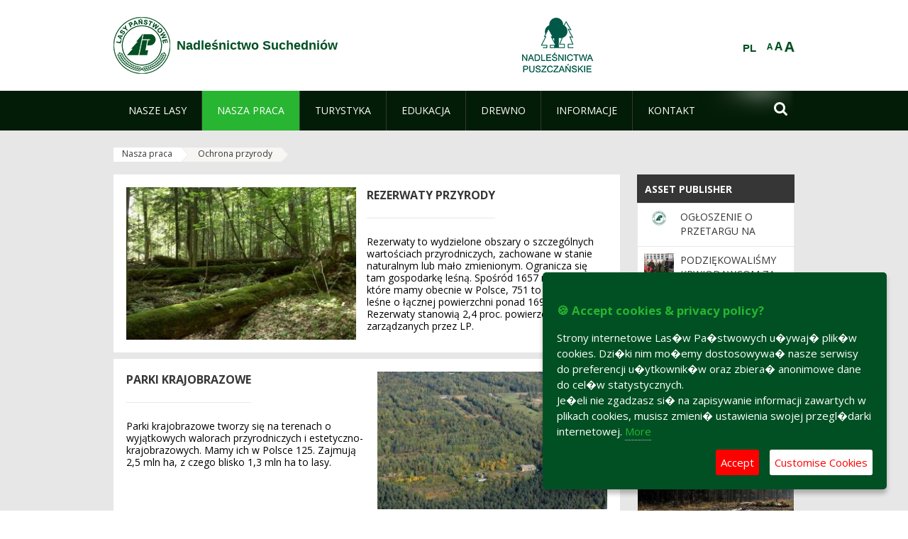

--- FILE ---
content_type: text/html;charset=UTF-8
request_url: https://suchedniow.radom.lasy.gov.pl/en/ochrona-przyrody
body_size: 15720
content:
























































		<!DOCTYPE html>













































































<html class="aui ltr" dir="ltr" lang="en-GB">

<head>
    <meta http-equiv="X-UA-Compatible" content="IE=11,10,9,Edge" />
    <meta name="viewport" content="width=device-width, initial-scale=1.0" />

    <title>Ochrona przyrody - Nadleśnictwo Suchedniów - Lasy Państwowe</title>
    <link href='https://fonts.googleapis.com/css?family=Open+Sans:300,400,700,800&amp;subset=latin,latin-ext' rel='stylesheet' type='text/css'>

    <script type="text/javascript">
        document.createElement('picture');
    </script>
    <script src="https://suchedniow.radom.lasy.gov.pl/nfh-cp-tiles-theme/js/mediaCheck.0.4.6 min.js"></script>
    <script src="https://suchedniow.radom.lasy.gov.pl/nfh-cp-tiles-theme/js/picturefill.3.0.2.min.js" async="async"></script>
    <script src="https://suchedniow.radom.lasy.gov.pl/nfh-cp-tiles-theme/js/jquery-3.1.0.min.js"></script>
    <script src="https://suchedniow.radom.lasy.gov.pl/nfh-cp-tiles-theme/js/jquery-enlightbox.1.1.min.js"></script>
    <script src="https://suchedniow.radom.lasy.gov.pl/nfh-cp-tiles-theme/js/jquery.royalslider.9.5.1.min.js"></script>
    <script src="https://suchedniow.radom.lasy.gov.pl/nfh-cp-tiles-theme/js/js.cookie.2.0.4.js"></script>
    <script src="https://suchedniow.radom.lasy.gov.pl/nfh-cp-tiles-theme/js/jquery.ihavecookies.min.js"></script>
    <script src="https://suchedniow.radom.lasy.gov.pl/nfh-cp-tiles-theme/js/nfh-cp.js"></script>

    <script type="text/javascript">

        var _gaq = _gaq || [];
        _gaq.push(['_setAccount', 'UA-32410790-1']);
        _gaq.push(['_setDomainName', 'lasy.gov.pl']);
        _gaq.push(['_trackPageview']);

        (function() {
            var ga = document.createElement('script'); ga.type = 'text/javascript'; ga.async = true;
            ga.src = ('https:' == document.location.protocol ? 'https://ssl' : 'http://www') + '.google-analytics.com/ga.js';
            var s = document.getElementsByTagName('script')[0]; s.parentNode.insertBefore(ga, s);
        })();


        var options = {
            title: '&#x1F36A; Accept cookies & privacy policy?',
            message: 'Strony internetowe Las�w Pa�stwowych u�ywaj� plik�w cookies. Dzi�ki nim mo�emy dostosowywa� nasze serwisy do preferencji u�ytkownik�w oraz zbiera� anonimowe dane do cel�w statystycznych.<br/>Je�eli nie zgadzasz si� na zapisywanie informacji zawartych w plikach cookies, musisz zmieni� ustawienia swojej przegl�darki internetowej.',
            delay: 600,
            expires: 700,
            link: '/pliki-cookies',
            onAccept: function(){
                var myPreferences = $.fn.ihavecookies.cookie();
                console.log('Yay! The following preferences were saved...');
                console.log(myPreferences);
            },
            uncheckBoxes: true,
            acceptBtnLabel: 'Accept ',
            advancedBtnLabel: 'Customise Cookies',
            moreInfoLabel: 'More',
            cookieTypesTitle: 'Select which cookies you want to accept',
            fixedCookieTypeLabel: 'Essential',
            fixedCookieTypeDesc: 'These are essential for the website to work correctly.',
            cookieTypes: [
                {
                    type: 'Analytics',
                    value: 'analytics',
                    description: 'Cookies related to site visits, browser types, etc.'
                }
            ]
        }

        $(document).ready(function() {
            $('body').ihavecookies(options);

            $('#ihavecookiesBtn').on('click', function(){
                $('body').ihavecookies(options, 'reinit');
            });
        });

//        function applyColorScheme(name) {
//            var be = $("body");
//            be.removeClass("cs-base");
//            be.removeClass("cs-contrast");
//            be.addClass(name);
//        }
        function applyFontSize(name) {
            var be = $("body");
            be.removeClass("fs-normal");
            be.removeClass("fs-large");
            be.removeClass("fs-extra-large");
            be.addClass(name);
            $(window).trigger('resize'); // refresh slider
        }
    </script>





























































<meta content="text/html; charset=UTF-8" http-equiv="content-type" />





































































	

	

	

	

	

	



<link href="https://suchedniow.radom.lasy.gov.pl/nfh-cp-tiles-theme/images/favicon.ico" rel="Shortcut Icon" />





	<link href="https&#x3a;&#x2f;&#x2f;suchedniow&#x2e;radom&#x2e;lasy&#x2e;gov&#x2e;pl&#x2f;ochrona-przyrody" rel="canonical" />

	

			
				<link href="https&#x3a;&#x2f;&#x2f;suchedniow&#x2e;radom&#x2e;lasy&#x2e;gov&#x2e;pl&#x2f;ochrona-przyrody" hreflang="x-default" rel="alternate" />
			

			<link href="https&#x3a;&#x2f;&#x2f;suchedniow&#x2e;radom&#x2e;lasy&#x2e;gov&#x2e;pl&#x2f;ochrona-przyrody" hreflang="pl-PL" rel="alternate" />

	

			

			<link href="https&#x3a;&#x2f;&#x2f;suchedniow&#x2e;radom&#x2e;lasy&#x2e;gov&#x2e;pl&#x2f;de&#x2f;ochrona-przyrody" hreflang="de-DE" rel="alternate" />

	

			

			<link href="https&#x3a;&#x2f;&#x2f;suchedniow&#x2e;radom&#x2e;lasy&#x2e;gov&#x2e;pl&#x2f;en&#x2f;ochrona-przyrody" hreflang="en-GB" rel="alternate" />

	





<link class="lfr-css-file" href="https&#x3a;&#x2f;&#x2f;suchedniow&#x2e;radom&#x2e;lasy&#x2e;gov&#x2e;pl&#x2f;nfh-cp-tiles-theme&#x2f;css&#x2f;aui&#x2e;css&#x3f;browserId&#x3d;other&#x26;themeId&#x3d;nfhcptilestheme_WAR_nfhcptilestheme&#x26;minifierType&#x3d;css&#x26;languageId&#x3d;en_GB&#x26;b&#x3d;6210&#x26;t&#x3d;1767876194000" rel="stylesheet" type="text/css" />

<link href="&#x2f;html&#x2f;css&#x2f;main&#x2e;css&#x3f;browserId&#x3d;other&#x26;themeId&#x3d;nfhcptilestheme_WAR_nfhcptilestheme&#x26;minifierType&#x3d;css&#x26;languageId&#x3d;en_GB&#x26;b&#x3d;6210&#x26;t&#x3d;1441787690000" rel="stylesheet" type="text/css" />









	

				<link href="https://suchedniow.radom.lasy.gov.pl/nfh-cp-tiles-tools-portlet/css/main.css?browserId=other&amp;themeId=nfhcptilestheme_WAR_nfhcptilestheme&amp;minifierType=css&amp;languageId=en_GB&amp;b=6210&amp;t=1768408730000" rel="stylesheet" type="text/css" />

	

				<link href="https://suchedniow.radom.lasy.gov.pl/html/portlet/asset_publisher/css/main.css?browserId=other&amp;themeId=nfhcptilestheme_WAR_nfhcptilestheme&amp;minifierType=css&amp;languageId=en_GB&amp;b=6210&amp;t=1768408738000" rel="stylesheet" type="text/css" />

	

				<link href="https://suchedniow.radom.lasy.gov.pl/html/portlet/journal_content/css/main.css?browserId=other&amp;themeId=nfhcptilestheme_WAR_nfhcptilestheme&amp;minifierType=css&amp;languageId=en_GB&amp;b=6210&amp;t=1768408738000" rel="stylesheet" type="text/css" />

	

				<link href="https://suchedniow.radom.lasy.gov.pl/nfh-cp-organizations-portlet/css/main.css?browserId=other&amp;themeId=nfhcptilestheme_WAR_nfhcptilestheme&amp;minifierType=css&amp;languageId=en_GB&amp;b=6210&amp;t=1768408727000" rel="stylesheet" type="text/css" />

	







<script type="text/javascript">
	// <![CDATA[
		var Liferay = {
			Browser: {
				acceptsGzip: function() {
					return true;
				},
				getMajorVersion: function() {
					return 131.0;
				},
				getRevision: function() {
					return "537.36";
				},
				getVersion: function() {
					return "131.0";
				},
				isAir: function() {
					return false;
				},
				isChrome: function() {
					return true;
				},
				isFirefox: function() {
					return false;
				},
				isGecko: function() {
					return true;
				},
				isIe: function() {
					return false;
				},
				isIphone: function() {
					return false;
				},
				isLinux: function() {
					return false;
				},
				isMac: function() {
					return true;
				},
				isMobile: function() {
					return false;
				},
				isMozilla: function() {
					return false;
				},
				isOpera: function() {
					return false;
				},
				isRtf: function() {
					return true;
				},
				isSafari: function() {
					return true;
				},
				isSun: function() {
					return false;
				},
				isWap: function() {
					return false;
				},
				isWapXhtml: function() {
					return false;
				},
				isWebKit: function() {
					return true;
				},
				isWindows: function() {
					return false;
				},
				isWml: function() {
					return false;
				}
			},

			Data: {
				NAV_SELECTOR: '#navigation',

				isCustomizationView: function() {
					return false;
				},

				notices: [
					null

					

					
				]
			},

			ThemeDisplay: {
				
					getLayoutId: function() {
						return "150";
					},
					getLayoutURL: function() {
						return "https://suchedniow.radom.lasy.gov.pl/en/ochrona-przyrody";
					},
					getParentLayoutId: function() {
						return "137";
					},
					isPrivateLayout: function() {
						return "false";
					},
					isVirtualLayout: function() {
						return false;
					},
				

				getBCP47LanguageId: function() {
					return "en-GB";
				},
				getCDNBaseURL: function() {
					return "https://suchedniow.radom.lasy.gov.pl";
				},
				getCDNDynamicResourcesHost: function() {
					return "";
				},
				getCDNHost: function() {
					return "";
				},
				getCompanyId: function() {
					return "10097";
				},
				getCompanyGroupId: function() {
					return "20183917";
				},
				getDefaultLanguageId: function() {
					return "pl_PL";
				},
				getDoAsUserIdEncoded: function() {
					return "";
				},
				getLanguageId: function() {
					return "en_GB";
				},
				getParentGroupId: function() {
					return "11058";
				},
				getPathContext: function() {
					return "";
				},
				getPathImage: function() {
					return "/image";
				},
				getPathJavaScript: function() {
					return "/html/js";
				},
				getPathMain: function() {
					return "/en/c";
				},
				getPathThemeImages: function() {
					return "https://suchedniow.radom.lasy.gov.pl/nfh-cp-tiles-theme/images";
				},
				getPathThemeRoot: function() {
					return "/nfh-cp-tiles-theme";
				},
				getPlid: function() {
					return "22001703";
				},
				getPortalURL: function() {
					return "https://suchedniow.radom.lasy.gov.pl";
				},
				getPortletSetupShowBordersDefault: function() {
					return true;
				},
				getScopeGroupId: function() {
					return "11058";
				},
				getScopeGroupIdOrLiveGroupId: function() {
					return "11058";
				},
				getSessionId: function() {
					
						
						
							return "";
						
					
				},
				getSiteGroupId: function() {
					return "11058";
				},
				getURLControlPanel: function() {
					return "/en/group/control_panel?refererPlid=22001703";
				},
				getURLHome: function() {
					return "https\x3a\x2f\x2fsuchedniow\x2eradom\x2elasy\x2egov\x2epl\x2fweb\x2fguest";
				},
				getUserId: function() {
					return "10105";
				},
				getUserName: function() {
					
						
						
							return "";
						
					
				},
				isAddSessionIdToURL: function() {
					return false;
				},
				isFreeformLayout: function() {
					return false;
				},
				isImpersonated: function() {
					return false;
				},
				isSignedIn: function() {
					return false;
				},
				isStateExclusive: function() {
					return false;
				},
				isStateMaximized: function() {
					return false;
				},
				isStatePopUp: function() {
					return false;
				}
			},

			PropsValues: {
				NTLM_AUTH_ENABLED: false
			}
		};

		var themeDisplay = Liferay.ThemeDisplay;

		

		Liferay.AUI = {
			getAvailableLangPath: function() {
				return 'available_languages.jsp?browserId=other&themeId=nfhcptilestheme_WAR_nfhcptilestheme&colorSchemeId=01&minifierType=js&languageId=en_GB&b=6210&t=1768408729000';
			},
			getCombine: function() {
				return true;
			},
			getComboPath: function() {
				return '/combo/?browserId=other&minifierType=&languageId=en_GB&b=6210&t=1768408729000&';
			},
			getFilter: function() {
				
					
						return 'min';
					
					
					
				
			},
			getJavaScriptRootPath: function() {
				return '/html/js';
			},
			getLangPath: function() {
				return 'aui_lang.jsp?browserId=other&themeId=nfhcptilestheme_WAR_nfhcptilestheme&colorSchemeId=01&minifierType=js&languageId=en_GB&b=6210&t=1768408729000';
			},
			getStaticResourceURLParams: function() {
				return '?browserId=other&minifierType=&languageId=en_GB&b=6210&t=1768408729000';
			}
		};

		Liferay.authToken = '31vbkAr4';

		

		Liferay.currentURL = '\x2fen\x2fochrona-przyrody';
		Liferay.currentURLEncoded = '\x252Fen\x252Fochrona-przyrody';
	// ]]>
</script>


	
		
			
				<script src="/html/js/barebone.jsp?browserId=other&amp;themeId=nfhcptilestheme_WAR_nfhcptilestheme&amp;colorSchemeId=01&amp;minifierType=js&amp;minifierBundleId=javascript.barebone.files&amp;languageId=en_GB&amp;b=6210&amp;t=1768408729000" type="text/javascript"></script>
			
			
		
	
	


<script type="text/javascript">
	// <![CDATA[
		

			

			
				Liferay.Portlet.list = ['nfhcpmagazinportlet_WAR_nfhcptilestoolsportlet', '101_INSTANCE_x9eK', '101_INSTANCE_kCS6', 'nfhcpfooterarticle1', 'nfhcpfooterarticle2', 'nfhcpfooterarticle3', 'nfhcpdivisions_WAR_nfhcporganizationsportlet', 'nfhcplanguage', 'nfhcpdivisionsmobile_WAR_nfhcporganizationsportlet'];
			
		

		

		
	// ]]>
</script>





	
		

			

			
		
		
	



	
		
		

			

			
		
	










	











<link class="lfr-css-file" href="https&#x3a;&#x2f;&#x2f;suchedniow&#x2e;radom&#x2e;lasy&#x2e;gov&#x2e;pl&#x2f;nfh-cp-tiles-theme&#x2f;css&#x2f;main&#x2e;css&#x3f;browserId&#x3d;other&#x26;themeId&#x3d;nfhcptilestheme_WAR_nfhcptilestheme&#x26;minifierType&#x3d;css&#x26;languageId&#x3d;en_GB&#x26;b&#x3d;6210&#x26;t&#x3d;1767876194000" rel="stylesheet" type="text/css" />








	<style type="text/css">

		

			

		

			

				

					

#p_p_id_101_INSTANCE_x9eK_ .portlet {
border-width:;
border-style:
}




				

			

		

			

				

					

#p_p_id_101_INSTANCE_kCS6_ .portlet {
border-width:;
border-style:
}




				

			

		

			

		

			

		

			

		

			

		

			

		

			

		

	</style>



</head>

<body class="cs-base yui3-skin-sam controls-visible signed-out public-page organization-site group-11058 cp-pklp-app">
    <script type="text/javascript">
        var fs = Cookies.get("fbsFontSize");
        if (fs) {
            applyFontSize(fs);
        }

        function setFontSize(name) {
            // definicja funkcji applyFontSize w head
            applyFontSize(name);
            Cookies.set("fbsFontSize", name);
        }
    </script>

    <a href="#main-content" id="skip-to-content">Skip to Content</a>

    


























































































































    <div id="page">

        <header id="header" class="$header_css_class" role="banner">
            <div id="header-table">
                <div id="header-organization">
                    <a href="https://suchedniow.radom.lasy.gov.pl/en" title="Nadleśnictwo Suchedniów" class="logo">
                        <picture>
                                <!--[if IE 9]><video style="display: none;"><![endif]-->
                                <source srcset="https://suchedniow.radom.lasy.gov.pl/nfh-cp-tiles-theme/images/nfh-cp/logo-80x80.png" media="(max-width: 979px)" />
                                <source srcset="https://suchedniow.radom.lasy.gov.pl/nfh-cp-tiles-theme/images/nfh-cp/logo-80x80.png" media="(min-width: 980px)" />
                                <!--[if IE 9]></video><![endif]-->
                                <img srcset="https://suchedniow.radom.lasy.gov.pl/nfh-cp-tiles-theme/images/nfh-cp/logo-80x80.png" alt="Logo" />
                        </picture>
                    </a>
                    <a href="https://suchedniow.radom.lasy.gov.pl/en" title="Nadleśnictwo Suchedniów" class="name"><span>Nadleśnictwo Suchedniów</span></a>
                </div>
                <div id="header-banner">
                    <a href="https://www.lasy.gov.pl/" target="_blank"><img alt="National Forests Holding" src="https://suchedniow.radom.lasy.gov.pl/nfh-cp-tiles-theme/images/nfh-cp/banner-180x44.png"/></a>
                </div>
                <div id="header-localization">
                    <ul id="header-accessability">
                        <li id="button-normal-font" title="normal-font"><button href="#" onclick="setFontSize('fs-normal');return false;">A</button></li>
                        <li id="button-large-font" title="large-font"><button href="#" onclick="setFontSize('fs-large');return false;">A</button></li>
                        <li id="button-extra-large-font" title="extra-large-font"><button href="#" onclick="setFontSize('fs-extra-large');return false;">A</button></li>
                    </ul>
                    



























































	

	<div class="portlet-boundary portlet-boundary_nfhcplanguage_  portlet-static portlet-static-end portlet-borderless portlet-language " id="p_p_id_nfhcplanguage_" >
		<span id="p_nfhcplanguage"></span>



	
	
	

		


























































	
	
	
	
	

		

		
			
			

				

				<div class="portlet-borderless-container" >
					

					


	<div class="portlet-body">



	
		
			
			
				
					



















































































































































































	

				

				
					
					
						


	
	
		






























































































































	
	

		

			
				
					
						
						
							<a href="https&#x3a;&#x2f;&#x2f;suchedniow&#x2e;radom&#x2e;lasy&#x2e;gov&#x2e;pl&#x2f;en&#x2f;ochrona-przyrody&#x3f;p_auth&#x3d;31vbkAr4&#x26;p_p_id&#x3d;nfhcplanguage&#x26;p_p_lifecycle&#x3d;1&#x26;p_p_state&#x3d;normal&#x26;p_p_mode&#x3d;view&#x26;_nfhcplanguage_struts_action&#x3d;&#x25;2Flanguage&#x25;2Fview&#x26;_nfhcplanguage_redirect&#x3d;&#x25;2Fen&#x25;2Fochrona-przyrody&#x26;_nfhcplanguage_languageId&#x3d;pl_PL" class="taglib-language-list-text last" lang="pl-PL" >PL</a>
						
					
				
				
			

		

	

	

					
				
			
		
	
	



	</div>

				</div>

				
			
		
	


	







	</div>





                </div>
            </div>
            <div id="header-buttons" role="presentation">
                <a id="header-button-select-organization" href="#" class="button"><span><span>Select division</span></span></a>
                <a id="header-button-search" href="#" class="button"><span><span class="fa fa-2x">&#xf002;</span><br/><span>Search</span></span></a>
                <a id="header-button-navigation" href="#" class="button"><span><span class="fa fa-2x">&#xf0c9;</span><br/><span>Menu</span></span></a>
            </div>
            <div id="header-divisions" class="open" role="presentation">
                



























































	

	<div class="portlet-boundary portlet-boundary_nfhcpdivisionsmobile_WAR_nfhcporganizationsportlet_  portlet-static portlet-static-end portlet-borderless nfh-divisions-portlet " id="p_p_id_nfhcpdivisionsmobile_WAR_nfhcporganizationsportlet_" >
		<span id="p_nfhcpdivisionsmobile_WAR_nfhcporganizationsportlet"></span>



	
	
	

		

			
				
					


























































	
	
	
	
	

		

		
			
			

				

				<div class="portlet-borderless-container" >
					

					


	<div class="portlet-body">



	
		
			
			
				
					



















































































































































































	

				

				
					
					
						


	

		











































 



<div class="divisions tile-1h">

    <div class="subtitle"><span>Divisions and others</span></div>

    











































































<div class="control-group input-select-wrapper">
	

	

	<select class="aui-field-select"  id="_nfhcpdivisionsmobile_WAR_nfhcporganizationsportlet_divisions"  name="_nfhcpdivisionsmobile_WAR_nfhcporganizationsportlet_divisions"   title="divisions"  >
		

		
        







































































<option class=""    value=""  >


	Select
</option>
        
        







































































<option class=""    value="/web/rdlp_radom"  >


	Regionalna Dyrekcja Lasów Państwowych w Radomiu
</option>
        
        







































































<option class=""    value="/web/barycz"  >


	Nadleśnictwo Barycz
</option>
        
        







































































<option class=""    value="/web/chmielnik"  >


	Nadleśnictwo Chmielnik
</option>
        
        







































































<option class=""    value="/web/daleszyce"  >


	Nadleśnictwo Daleszyce
</option>
        
        







































































<option class=""    value="/web/dobieszyn"  >


	Nadleśnictwo Dobieszyn
</option>
        
        







































































<option class=""    value="/web/grojec"  >


	Nadleśnictwo Grójec
</option>
        
        







































































<option class=""    value="/web/jedrzejow"  >


	Nadleśnictwo Jędrzejów
</option>
        
        







































































<option class=""    value="/web/kielce"  >


	Nadleśnictwo Kielce
</option>
        
        







































































<option class=""    value="/web/kozienice"  >


	Nadleśnictwo Kozienice
</option>
        
        







































































<option class=""    value="/web/marcule"  >


	Nadleśnictwo Marcule
</option>
        
        







































































<option class=""    value="/web/ostrowiec_swietokrzyski"  >


	Nadleśnictwo Ostrowiec Świętokrzyski
</option>
        
        







































































<option class=""    value="/web/pinczow"  >


	Nadleśnictwo Pińczów
</option>
        
        







































































<option class=""    value="/web/przysucha"  >


	Nadleśnictwo Przysucha
</option>
        
        







































































<option class=""    value="/web/radom"  >


	Nadleśnictwo Radom
</option>
        
        







































































<option class=""    value="/web/radoszyce"  >


	Nadleśnictwo Radoszyce
</option>
        
        







































































<option class=""    value="/web/skarzysko"  >


	Nadleśnictwo Skarżysko
</option>
        
        







































































<option class=""    value="/web/starachowice"  >


	Nadleśnictwo Starachowice
</option>
        
        







































































<option class=""    value="/web/staszow"  >


	Nadleśnictwo Staszów
</option>
        
        







































































<option class=""    value="/web/staporkow"  >


	Nadleśnictwo Stąporków
</option>
        
        







































































<option class=""    value="/web/suchedniow"  >


	Nadleśnictwo Suchedniów
</option>
        
        







































































<option class=""    value="/web/wloszczowa"  >


	Nadleśnictwo Włoszczowa
</option>
        
        







































































<option class=""    value="/web/zagnansk"  >


	Nadleśnictwo Zagnańsk
</option>
        
        







































































<option class=""    value="/web/zwolen"  >


	Nadleśnictwo Zwoleń
</option>
        
        







































































<option class=""    value="/web/lagow"  >


	Nadleśnictwo Łagów
</option>
        
        







































































<option class=""    value="/web/jedlnia"  >


	Leśny Ośrodek Edukacyjny im. red. Andrzeja Zalewskiego w Jedlni - Letnisku
</option>
        
    











































































	</select>

	

	
</div>

    <div class="button-holder">
        <a class="button button-go">
            <span class="text">Go</span><span class="icon fa fa-2x">&#xf105;</span>
        </a>
    </div>
</div>

	
	

					
				
			
		
	
	



	</div>

				</div>

				
			
		
	

				
				
			

		

	







	</div>





            </div>
        </header>

        <div id="navigation-top">

<nav class="sort-pages modify-pages" role="navigation">

    <ul aria-label="Site Pages" role="menubar" class="level-1">

                <li  class=" has-children" id="layout_131" role="presentation">
                    <a tabindex="0" aria-labelledby="layout_131"  href="https&#x3a;&#x2f;&#x2f;suchedniow&#x2e;radom&#x2e;lasy&#x2e;gov&#x2e;pl&#x2f;en&#x2f;nasze-lasy"  role="menuitem"><span>























































 Nasze lasy</span></a>
                        <a tabindex="-1" href="#" class="toggle-navigation-button"><span class="fa"></span></a>
                        <ul role="menu" class="level-2">

                                <li  class="" id="layout_132" role="presentation">
                                    <a tabindex="0" aria-labelledby="layout_132" href="https&#x3a;&#x2f;&#x2f;suchedniow&#x2e;radom&#x2e;lasy&#x2e;gov&#x2e;pl&#x2f;en&#x2f;lasy-nadlesnictwa"  role="menuitem">Lasy nadleśnictwa </a>
                                </li>

                                <li  class="" id="layout_133" role="presentation">
                                    <a tabindex="0" aria-labelledby="layout_133" href="https&#x3a;&#x2f;&#x2f;suchedniow&#x2e;radom&#x2e;lasy&#x2e;gov&#x2e;pl&#x2f;en&#x2f;lasy-regionu"  role="menuitem">Lasy regionu </a>
                                </li>

                                <li  class="" id="layout_134" role="presentation">
                                    <a tabindex="0" aria-labelledby="layout_134" href="https&#x3a;&#x2f;&#x2f;suchedniow&#x2e;radom&#x2e;lasy&#x2e;gov&#x2e;pl&#x2f;en&#x2f;lesny-kompleks-promocyjny-puszcza-swietokrzyska-" target="_blank" role="menuitem">Leśny Kompleks Promocyjny PUSZCZA ŚWIĘTOKRZYSKA  <span class="hide-accessible">(Opens New Window)</span> </a>
                                </li>

                                <li  class="" id="layout_262" role="presentation">
                                    <a tabindex="0" aria-labelledby="layout_262" href="https&#x3a;&#x2f;&#x2f;suchedniow&#x2e;radom&#x2e;lasy&#x2e;gov&#x2e;pl&#x2f;en&#x2f;polskie-lasy"  role="menuitem">Polskie lasy </a>
                                </li>

                                <li  class="" id="layout_136" role="presentation">
                                    <a tabindex="0" aria-labelledby="layout_136" href="http&#x3a;&#x2f;&#x2f;www&#x2e;lasy&#x2e;gov&#x2e;pl&#x2f;pl&#x2f;nasze-lasy&#x2f;mapa-lasow"  role="menuitem">Mapa lasów </a>
                                </li>

                                <li  class="" id="layout_293" role="presentation">
                                    <a tabindex="0" aria-labelledby="layout_293" href="http&#x3a;&#x2f;&#x2f;www&#x2e;lasy&#x2e;gov&#x2e;pl&#x2f;pl&#x2f;nasze-lasy&#x2f;bank-danych-o-lasach"  role="menuitem">Bank Danych o Lasach </a>
                                </li>

                                <li  class=" last" id="layout_263" role="presentation">
                                    <a tabindex="0" aria-labelledby="layout_263" href="https&#x3a;&#x2f;&#x2f;suchedniow&#x2e;radom&#x2e;lasy&#x2e;gov&#x2e;pl&#x2f;en&#x2f;pgl-lasy-panstwowe"  role="menuitem">PGL Lasy Państwowe </a>
                                </li>
                        </ul>
                </li>

                <li aria-selected='true' class="selected has-children" id="layout_137" role="presentation">
                    <a tabindex="0" aria-labelledby="layout_137" aria-haspopup='true' href="https&#x3a;&#x2f;&#x2f;suchedniow&#x2e;radom&#x2e;lasy&#x2e;gov&#x2e;pl&#x2f;en&#x2f;nasza-praca"  role="menuitem"><span>























































 Nasza praca</span></a>
                        <a tabindex="-1" href="#" class="toggle-navigation-button"><span class="fa"></span></a>
                        <ul role="menu" class="level-2">

                                <li  class=" has-children" id="layout_138" role="presentation">
                                    <a tabindex="0" aria-labelledby="layout_138" href="https&#x3a;&#x2f;&#x2f;suchedniow&#x2e;radom&#x2e;lasy&#x2e;gov&#x2e;pl&#x2f;en&#x2f;o-nadlesnictwie"  role="menuitem">O nadleśnictwie </a>
                                        <a tabindex="-1" href="#" class="toggle-navigation-button"><span class="fa"></span></a>
                                        <ul role="menu" class="level-3">

                                                <li  class="" id="layout_139" role="presentation">
                                                    <a tabindex="0" aria-labelledby="layout_139" href="https&#x3a;&#x2f;&#x2f;suchedniow&#x2e;radom&#x2e;lasy&#x2e;gov&#x2e;pl&#x2f;en&#x2f;polozenie"  role="menuitem">Położenie </a>
                                                </li>

                                                <li  class="" id="layout_141" role="presentation">
                                                    <a tabindex="0" aria-labelledby="layout_141" href="https&#x3a;&#x2f;&#x2f;suchedniow&#x2e;radom&#x2e;lasy&#x2e;gov&#x2e;pl&#x2f;en&#x2f;historia"  role="menuitem">Historia </a>
                                                </li>

                                                <li  class=" last" id="layout_142" role="presentation">
                                                    <a tabindex="0" aria-labelledby="layout_142" href="https&#x3a;&#x2f;&#x2f;suchedniow&#x2e;radom&#x2e;lasy&#x2e;gov&#x2e;pl&#x2f;en&#x2f;organizacja-nadlesnictwa"  role="menuitem">Organizacja nadleśnictwa </a>
                                                </li>
                                        </ul>
                                </li>

                                <li  class="" id="layout_144" role="presentation">
                                    <a tabindex="0" aria-labelledby="layout_144" href="https&#x3a;&#x2f;&#x2f;suchedniow&#x2e;radom&#x2e;lasy&#x2e;gov&#x2e;pl&#x2f;en&#x2f;zasoby-lesne"  role="menuitem">Zasoby leśne </a>
                                </li>

                                <li  class="" id="layout_145" role="presentation">
                                    <a tabindex="0" aria-labelledby="layout_145" href="https&#x3a;&#x2f;&#x2f;suchedniow&#x2e;radom&#x2e;lasy&#x2e;gov&#x2e;pl&#x2f;en&#x2f;hodowla-lasu"  role="menuitem">Hodowla lasu </a>
                                </li>

                                <li  class="" id="layout_229" role="presentation">
                                    <a tabindex="0" aria-labelledby="layout_229" href="https&#x3a;&#x2f;&#x2f;suchedniow&#x2e;radom&#x2e;lasy&#x2e;gov&#x2e;pl&#x2f;en&#x2f;nasiennictwo"  role="menuitem">Nasiennictwo leśne </a>
                                </li>

                                <li  class="" id="layout_232" role="presentation">
                                    <a tabindex="0" aria-labelledby="layout_232" href="https&#x3a;&#x2f;&#x2f;suchedniow&#x2e;radom&#x2e;lasy&#x2e;gov&#x2e;pl&#x2f;en&#x2f;szkolki-lesne"  role="menuitem">Szkółki leśne </a>
                                </li>

                                <li  class="" id="layout_146" role="presentation">
                                    <a tabindex="0" aria-labelledby="layout_146" href="https&#x3a;&#x2f;&#x2f;suchedniow&#x2e;radom&#x2e;lasy&#x2e;gov&#x2e;pl&#x2f;en&#x2f;ochrona-lasu"  role="menuitem">Ochrona lasu </a>
                                </li>

                                <li  class="" id="layout_147" role="presentation">
                                    <a tabindex="0" aria-labelledby="layout_147" href="https&#x3a;&#x2f;&#x2f;suchedniow&#x2e;radom&#x2e;lasy&#x2e;gov&#x2e;pl&#x2f;en&#x2f;uzytkowanie-lasu"  role="menuitem">Użytkowanie lasu </a>
                                </li>

                                <li  class="" id="layout_148" role="presentation">
                                    <a tabindex="0" aria-labelledby="layout_148" href="https&#x3a;&#x2f;&#x2f;suchedniow&#x2e;radom&#x2e;lasy&#x2e;gov&#x2e;pl&#x2f;en&#x2f;urzadzanie-lasu"  role="menuitem">Urządzanie lasu </a>
                                </li>

                                <li  class="" id="layout_149" role="presentation">
                                    <a tabindex="0" aria-labelledby="layout_149" href="https&#x3a;&#x2f;&#x2f;suchedniow&#x2e;radom&#x2e;lasy&#x2e;gov&#x2e;pl&#x2f;en&#x2f;lowiectwo"  role="menuitem">Łowiectwo </a>
                                </li>

                                <li aria-selected='true' class="selected has-children" id="layout_150" role="presentation">
                                    <a tabindex="0" aria-labelledby="layout_150" href="https&#x3a;&#x2f;&#x2f;suchedniow&#x2e;radom&#x2e;lasy&#x2e;gov&#x2e;pl&#x2f;en&#x2f;ochrona-przyrody"  role="menuitem">Ochrona przyrody </a>
                                        <a tabindex="-1" href="#" class="toggle-navigation-button"><span class="fa"></span></a>
                                        <ul role="menu" class="level-3">

                                                <li  class="" id="layout_151" role="presentation">
                                                    <a tabindex="0" aria-labelledby="layout_151" href="https&#x3a;&#x2f;&#x2f;suchedniow&#x2e;radom&#x2e;lasy&#x2e;gov&#x2e;pl&#x2f;en&#x2f;rezerwaty-przyrody"  role="menuitem">Rezerwaty przyrody </a>
                                                </li>

                                                <li  class="" id="layout_152" role="presentation">
                                                    <a tabindex="0" aria-labelledby="layout_152" href="https&#x3a;&#x2f;&#x2f;suchedniow&#x2e;radom&#x2e;lasy&#x2e;gov&#x2e;pl&#x2f;en&#x2f;parki-krajobrazowe"  role="menuitem">Parki krajobrazowe </a>
                                                </li>

                                                <li  class="" id="layout_153" role="presentation">
                                                    <a tabindex="0" aria-labelledby="layout_153" href="https&#x3a;&#x2f;&#x2f;suchedniow&#x2e;radom&#x2e;lasy&#x2e;gov&#x2e;pl&#x2f;en&#x2f;obszary-chronionego-krajobrazu"  role="menuitem">Obszary chronionego krajobrazu </a>
                                                </li>

                                                <li  class="" id="layout_154" role="presentation">
                                                    <a tabindex="0" aria-labelledby="layout_154" href="https&#x3a;&#x2f;&#x2f;suchedniow&#x2e;radom&#x2e;lasy&#x2e;gov&#x2e;pl&#x2f;en&#x2f;obszary-natura-2000"  role="menuitem">Obszary Natura 2000 </a>
                                                </li>

                                                <li  class="" id="layout_155" role="presentation">
                                                    <a tabindex="0" aria-labelledby="layout_155" href="https&#x3a;&#x2f;&#x2f;suchedniow&#x2e;radom&#x2e;lasy&#x2e;gov&#x2e;pl&#x2f;en&#x2f;pomniki-przyrody"  role="menuitem">Pomniki przyrody </a>
                                                </li>

                                                <li  class="" id="layout_156" role="presentation">
                                                    <a tabindex="0" aria-labelledby="layout_156" href="https&#x3a;&#x2f;&#x2f;suchedniow&#x2e;radom&#x2e;lasy&#x2e;gov&#x2e;pl&#x2f;en&#x2f;uzytki-ekologiczne"  role="menuitem">Użytki ekologiczne </a>
                                                </li>

                                                <li  class=" last" id="layout_212" role="presentation">
                                                    <a tabindex="0" aria-labelledby="layout_212" href="https&#x3a;&#x2f;&#x2f;suchedniow&#x2e;radom&#x2e;lasy&#x2e;gov&#x2e;pl&#x2f;en&#x2f;ochrona-gatunkowa"  role="menuitem">Ochrona gatunkowa </a>
                                                </li>
                                        </ul>
                                </li>

                                <li  class="" id="layout_157" role="presentation">
                                    <a tabindex="0" aria-labelledby="layout_157" href="https&#x3a;&#x2f;&#x2f;suchedniow&#x2e;radom&#x2e;lasy&#x2e;gov&#x2e;pl&#x2f;en&#x2f;certyfikaty"  role="menuitem">Certyfikaty </a>
                                </li>

                                <li  class=" last" id="layout_158" role="presentation">
                                    <a tabindex="0" aria-labelledby="layout_158" href="https&#x3a;&#x2f;&#x2f;suchedniow&#x2e;radom&#x2e;lasy&#x2e;gov&#x2e;pl&#x2f;en&#x2f;nadzor-nad-lasami-niepanstwowymi"  role="menuitem">Nadzór nad lasami niepaństwowymi </a>
                                </li>
                        </ul>
                </li>

                <li  class=" has-children" id="layout_159" role="presentation">
                    <a tabindex="0" aria-labelledby="layout_159"  href="https&#x3a;&#x2f;&#x2f;suchedniow&#x2e;radom&#x2e;lasy&#x2e;gov&#x2e;pl&#x2f;en&#x2f;turystyka"  role="menuitem"><span>























































 Turystyka</span></a>
                        <a tabindex="-1" href="#" class="toggle-navigation-button"><span class="fa"></span></a>
                        <ul role="menu" class="level-2">

                                <li  class="" id="layout_160" role="presentation">
                                    <a tabindex="0" aria-labelledby="layout_160" href="http&#x3a;&#x2f;&#x2f;www&#x2e;czaswlas&#x2e;pl" target="_blank" role="menuitem">Miejsca i obiekty  <span class="hide-accessible">(Opens New Window)</span> </a>
                                </li>

                                <li  class="" id="layout_161" role="presentation">
                                    <a tabindex="0" aria-labelledby="layout_161" href="https&#x3a;&#x2f;&#x2f;czaswlas&#x2e;pl&#x2f;wyprawy&#x2f;&#x3f;p&#x3d;1" target="_blank" role="menuitem">Warto zobaczyć  <span class="hide-accessible">(Opens New Window)</span> </a>
                                </li>

                                <li  class="" id="layout_162" role="presentation">
                                    <a tabindex="0" aria-labelledby="layout_162" href="https&#x3a;&#x2f;&#x2f;czaswlas&#x2e;pl&#x2f;&#x3f;id&#x3d;c81e728d9d4c2f636f067f89cc14862c" target="_blank" role="menuitem">Znajdź na mapie  <span class="hide-accessible">(Opens New Window)</span> </a>
                                </li>

                                <li  class=" has-children" id="layout_264" role="presentation">
                                    <a tabindex="0" aria-labelledby="layout_264" href="https&#x3a;&#x2f;&#x2f;suchedniow&#x2e;radom&#x2e;lasy&#x2e;gov&#x2e;pl&#x2f;en&#x2f;pomysly-na-wypoczynek"  role="menuitem">Pomysły na wypoczynek </a>
                                        <a tabindex="-1" href="#" class="toggle-navigation-button"><span class="fa"></span></a>
                                        <ul role="menu" class="level-3">

                                                <li  class="" id="layout_265" role="presentation">
                                                    <a tabindex="0" aria-labelledby="layout_265" href="https&#x3a;&#x2f;&#x2f;suchedniow&#x2e;radom&#x2e;lasy&#x2e;gov&#x2e;pl&#x2f;en&#x2f;bieganie"  role="menuitem">Bieganie </a>
                                                </li>

                                                <li  class="" id="layout_266" role="presentation">
                                                    <a tabindex="0" aria-labelledby="layout_266" href="https&#x3a;&#x2f;&#x2f;suchedniow&#x2e;radom&#x2e;lasy&#x2e;gov&#x2e;pl&#x2f;en&#x2f;biegi-na-orientacje"  role="menuitem">Biegi na orientację </a>
                                                </li>

                                                <li  class="" id="layout_267" role="presentation">
                                                    <a tabindex="0" aria-labelledby="layout_267" href="https&#x3a;&#x2f;&#x2f;suchedniow&#x2e;radom&#x2e;lasy&#x2e;gov&#x2e;pl&#x2f;en&#x2f;geocaching"  role="menuitem">Geocaching </a>
                                                </li>

                                                <li  class="" id="layout_268" role="presentation">
                                                    <a tabindex="0" aria-labelledby="layout_268" href="https&#x3a;&#x2f;&#x2f;suchedniow&#x2e;radom&#x2e;lasy&#x2e;gov&#x2e;pl&#x2f;en&#x2f;jazda-konna"  role="menuitem">Jazda konna </a>
                                                </li>

                                                <li  class="" id="layout_269" role="presentation">
                                                    <a tabindex="0" aria-labelledby="layout_269" href="https&#x3a;&#x2f;&#x2f;suchedniow&#x2e;radom&#x2e;lasy&#x2e;gov&#x2e;pl&#x2f;en&#x2f;narciarstwo-biegowe"  role="menuitem">Narciarstwo biegowe </a>
                                                </li>

                                                <li  class="" id="layout_270" role="presentation">
                                                    <a tabindex="0" aria-labelledby="layout_270" href="https&#x3a;&#x2f;&#x2f;suchedniow&#x2e;radom&#x2e;lasy&#x2e;gov&#x2e;pl&#x2f;en&#x2f;nordic-walking"  role="menuitem">Nordic walking </a>
                                                </li>

                                                <li  class=" last" id="layout_271" role="presentation">
                                                    <a tabindex="0" aria-labelledby="layout_271" href="https&#x3a;&#x2f;&#x2f;suchedniow&#x2e;radom&#x2e;lasy&#x2e;gov&#x2e;pl&#x2f;en&#x2f;psie-zaprzegi"  role="menuitem">Psie zaprzęgi </a>
                                                </li>
                                        </ul>
                                </li>

                                <li  class="" id="layout_294" role="presentation">
                                    <a tabindex="0" aria-labelledby="layout_294" href="http&#x3a;&#x2f;&#x2f;rdlpradom&#x2e;treespot&#x2e;pl"  role="menuitem">Aplikacja i strona &#034;Las historii&#034; </a>
                                </li>

                                <li  class="" id="layout_298" role="presentation">
                                    <a tabindex="0" aria-labelledby="layout_298" href="https&#x3a;&#x2f;&#x2f;suchedniow&#x2e;radom&#x2e;lasy&#x2e;gov&#x2e;pl&#x2f;en&#x2f;zasady-korzystania-z-lasu"  role="menuitem">Zasady korzystania z lasu </a>
                                </li>

                                <li  class=" last" id="layout_302" role="presentation">
                                    <a tabindex="0" aria-labelledby="layout_302" href="https&#x3a;&#x2f;&#x2f;suchedniow&#x2e;radom&#x2e;lasy&#x2e;gov&#x2e;pl&#x2f;en&#x2f;program-zanocuj-w-lesie-"  role="menuitem">Program &#034;Zanocuj w lesie&#034; </a>
                                </li>
                        </ul>
                </li>

                <li  class=" has-children" id="layout_165" role="presentation">
                    <a tabindex="0" aria-labelledby="layout_165"  href="https&#x3a;&#x2f;&#x2f;suchedniow&#x2e;radom&#x2e;lasy&#x2e;gov&#x2e;pl&#x2f;en&#x2f;edukacja"  role="menuitem"><span>























































 Edukacja</span></a>
                        <a tabindex="-1" href="#" class="toggle-navigation-button"><span class="fa"></span></a>
                        <ul role="menu" class="level-2">

                                <li  class=" has-children" id="layout_166" role="presentation">
                                    <a tabindex="0" aria-labelledby="layout_166" href="https&#x3a;&#x2f;&#x2f;suchedniow&#x2e;radom&#x2e;lasy&#x2e;gov&#x2e;pl&#x2f;en&#x2f;las-rysia-erysia"  role="menuitem">Las Rysia eRysia </a>
                                        <a tabindex="-1" href="#" class="toggle-navigation-button"><span class="fa"></span></a>
                                        <ul role="menu" class="level-3">

                                                <li  class="" id="layout_167" role="presentation">
                                                    <a tabindex="0" aria-labelledby="layout_167" href="http&#x3a;&#x2f;&#x2f;dzieci&#x2e;erys&#x2e;pl&#x2f;gry_i_zabawy" target="_blank" role="menuitem">Gry  <span class="hide-accessible">(Opens New Window)</span> </a>
                                                </li>

                                                <li  class="" id="layout_168" role="presentation">
                                                    <a tabindex="0" aria-labelledby="layout_168" href="http&#x3a;&#x2f;&#x2f;mlodziez&#x2e;erys&#x2e;pl&#x2f;lesnoteka" target="_blank" role="menuitem">Leśnoteka  <span class="hide-accessible">(Opens New Window)</span> </a>
                                                </li>

                                                <li  class="" id="layout_169" role="presentation">
                                                    <a tabindex="0" aria-labelledby="layout_169" href="http&#x3a;&#x2f;&#x2f;mlodziez&#x2e;erys&#x2e;pl&#x2f;galeria&#x2f;&#x3f;p&#x3d;1&#x26;lang_id&#x3d;2" target="_blank" role="menuitem">Fotoblog  <span class="hide-accessible">(Opens New Window)</span> </a>
                                                </li>

                                                <li  class=" last" id="layout_170" role="presentation">
                                                    <a tabindex="0" aria-labelledby="layout_170" href="http&#x3a;&#x2f;&#x2f;dzieci&#x2e;erys&#x2e;pl&#x2f;slownik" target="_blank" role="menuitem">Słownik  <span class="hide-accessible">(Opens New Window)</span> </a>
                                                </li>
                                        </ul>
                                </li>

                                <li  class=" has-children" id="layout_171" role="presentation">
                                    <a tabindex="0" aria-labelledby="layout_171" href="https&#x3a;&#x2f;&#x2f;suchedniow&#x2e;radom&#x2e;lasy&#x2e;gov&#x2e;pl&#x2f;en&#x2f;obiekty-edukacyjne"  role="menuitem">Obiekty edukacyjne </a>
                                        <a tabindex="-1" href="#" class="toggle-navigation-button"><span class="fa"></span></a>
                                        <ul role="menu" class="level-3">

                                                <li  class="" id="layout_230" role="presentation">
                                                    <a tabindex="0" aria-labelledby="layout_230" href="https&#x3a;&#x2f;&#x2f;suchedniow&#x2e;radom&#x2e;lasy&#x2e;gov&#x2e;pl&#x2f;en&#x2f;lesna-klasa"  role="menuitem">Leśna Klasa </a>
                                                </li>

                                                <li  class="" id="layout_231" role="presentation">
                                                    <a tabindex="0" aria-labelledby="layout_231" href="https&#x3a;&#x2f;&#x2f;suchedniow&#x2e;radom&#x2e;lasy&#x2e;gov&#x2e;pl&#x2f;en&#x2f;sciezka-dydaktyczna-na-kruku-"  role="menuitem">Ścieżka dydaktyczna &#034;Na Kruku&#034; </a>
                                                </li>

                                                <li  class=" last" id="layout_297" role="presentation">
                                                    <a tabindex="0" aria-labelledby="layout_297" href="https&#x3a;&#x2f;&#x2f;suchedniow&#x2e;radom&#x2e;lasy&#x2e;gov&#x2e;pl&#x2f;en&#x2f;lsna-droga-krzyzowa"  role="menuitem">Leśna Droga Krzyżowa </a>
                                                </li>
                                        </ul>
                                </li>

                                <li  class="" id="layout_172" role="presentation">
                                    <a tabindex="0" aria-labelledby="layout_172" href="https&#x3a;&#x2f;&#x2f;suchedniow&#x2e;radom&#x2e;lasy&#x2e;gov&#x2e;pl&#x2f;en&#x2f;oferta-edukacyjna"  role="menuitem">Oferta edukacyjna </a>
                                </li>

                                <li  class=" last" id="layout_311" role="presentation">
                                    <a tabindex="0" aria-labelledby="layout_311" href="https&#x3a;&#x2f;&#x2f;suchedniow&#x2e;radom&#x2e;lasy&#x2e;gov&#x2e;pl&#x2f;en&#x2f;standardy-ochrony-maloletnich"  role="menuitem">Standardy ochrony małoletnich </a>
                                </li>
                        </ul>
                </li>

                <li  class=" has-children" id="layout_257" role="presentation">
                    <a tabindex="0" aria-labelledby="layout_257"  href="https&#x3a;&#x2f;&#x2f;suchedniow&#x2e;radom&#x2e;lasy&#x2e;gov&#x2e;pl&#x2f;en&#x2f;drewno"  role="menuitem"><span>























































 Drewno</span></a>
                        <a tabindex="-1" href="#" class="toggle-navigation-button"><span class="fa"></span></a>
                        <ul role="menu" class="level-2">

                                <li  class="" id="layout_258" role="presentation">
                                    <a tabindex="0" aria-labelledby="layout_258" href="https&#x3a;&#x2f;&#x2f;suchedniow&#x2e;radom&#x2e;lasy&#x2e;gov&#x2e;pl&#x2f;en&#x2f;surowiec-do-wszystkiego"  role="menuitem">Surowiec do wszystkiego </a>
                                </li>

                                <li  class="" id="layout_259" role="presentation">
                                    <a tabindex="0" aria-labelledby="layout_259" href="https&#x3a;&#x2f;&#x2f;suchedniow&#x2e;radom&#x2e;lasy&#x2e;gov&#x2e;pl&#x2f;en&#x2f;skad-sie-bierze-drewno"  role="menuitem">Skąd się bierze drewno </a>
                                </li>

                                <li  class="" id="layout_260" role="presentation">
                                    <a tabindex="0" aria-labelledby="layout_260" href="https&#x3a;&#x2f;&#x2f;suchedniow&#x2e;radom&#x2e;lasy&#x2e;gov&#x2e;pl&#x2f;en&#x2f;zasady-sprzedazy"  role="menuitem">Zasady sprzedaży </a>
                                </li>

                                <li  class=" last" id="layout_261" role="presentation">
                                    <a tabindex="0" aria-labelledby="layout_261" href="https&#x3a;&#x2f;&#x2f;suchedniow&#x2e;radom&#x2e;lasy&#x2e;gov&#x2e;pl&#x2f;en&#x2f;polski-przeboj"  role="menuitem">Polski przebój </a>
                                </li>
                        </ul>
                </li>

                <li  class=" has-children" id="layout_174" role="presentation">
                    <a tabindex="0" aria-labelledby="layout_174"  href="https&#x3a;&#x2f;&#x2f;suchedniow&#x2e;radom&#x2e;lasy&#x2e;gov&#x2e;pl&#x2f;en&#x2f;informacje"  role="menuitem"><span>























































 Informacje</span></a>
                        <a tabindex="-1" href="#" class="toggle-navigation-button"><span class="fa"></span></a>
                        <ul role="menu" class="level-2">

                                <li  class="" id="layout_175" role="presentation">
                                    <a tabindex="0" aria-labelledby="layout_175" href="https&#x3a;&#x2f;&#x2f;suchedniow&#x2e;radom&#x2e;lasy&#x2e;gov&#x2e;pl&#x2f;en&#x2f;aktualnosci"  role="menuitem">Aktualności </a>
                                </li>

                                <li  class="" id="layout_176" role="presentation">
                                    <a tabindex="0" aria-labelledby="layout_176" href="https&#x3a;&#x2f;&#x2f;suchedniow&#x2e;radom&#x2e;lasy&#x2e;gov&#x2e;pl&#x2f;en&#x2f;wydarzenia"  role="menuitem">Wydarzenia </a>
                                </li>

                                <li  class="" id="layout_177" role="presentation">
                                    <a tabindex="0" aria-labelledby="layout_177" href="https&#x3a;&#x2f;&#x2f;www&#x2e;gov&#x2e;pl&#x2f;web&#x2f;nadlesnictwo-suchedniow" target="_blank" role="menuitem">Przetargi, zamówienia, zarządzenia  <span class="hide-accessible">(Opens New Window)</span> </a>
                                </li>

                                <li  class=" has-children" id="layout_178" role="presentation">
                                    <a tabindex="0" aria-labelledby="layout_178" href="https&#x3a;&#x2f;&#x2f;suchedniow&#x2e;radom&#x2e;lasy&#x2e;gov&#x2e;pl&#x2f;en&#x2f;sprzedaz-drewna-choinek-i-sadzonek"  role="menuitem">Sprzedaż drewna, choinek i sadzonek </a>
                                        <a tabindex="-1" href="#" class="toggle-navigation-button"><span class="fa"></span></a>
                                        <ul role="menu" class="level-3">

                                                <li  class="" id="layout_227" role="presentation">
                                                    <a tabindex="0" aria-labelledby="layout_227" href="https&#x3a;&#x2f;&#x2f;suchedniow&#x2e;radom&#x2e;lasy&#x2e;gov&#x2e;pl&#x2f;en&#x2f;sprzedaz-drewna"  role="menuitem">Sprzedaż drewna </a>
                                                </li>

                                                <li  class="" id="layout_226" role="presentation">
                                                    <a tabindex="0" aria-labelledby="layout_226" href="https&#x3a;&#x2f;&#x2f;suchedniow&#x2e;radom&#x2e;lasy&#x2e;gov&#x2e;pl&#x2f;en&#x2f;sprzedaz-sadzonek"  role="menuitem">Sprzedaż sadzonek </a>
                                                </li>

                                                <li  class=" last" id="layout_228" role="presentation">
                                                    <a tabindex="0" aria-labelledby="layout_228" href="https&#x3a;&#x2f;&#x2f;suchedniow&#x2e;radom&#x2e;lasy&#x2e;gov&#x2e;pl&#x2f;en&#x2f;sprzedaz-stroiszu-i-choinek"  role="menuitem">Sprzedaż stroiszu i choinek </a>
                                                </li>
                                        </ul>
                                </li>

                                <li  class="" id="layout_180" role="presentation">
                                    <a tabindex="0" aria-labelledby="layout_180" href="http&#x3a;&#x2f;&#x2f;www&#x2e;lasy&#x2e;gov&#x2e;pl&#x2f;informacje&#x2f;zagrozenie-pozarowe" target="_blank" role="menuitem">Zagrożenie pożarowe  <span class="hide-accessible">(Opens New Window)</span> </a>
                                </li>

                                <li  class="" id="layout_181" role="presentation">
                                    <a tabindex="0" aria-labelledby="layout_181" href="http&#x3a;&#x2f;&#x2f;www&#x2e;lasy&#x2e;gov&#x2e;pl&#x2f;informacje&#x2f;zakazy-wstepu-do-lasow" target="_blank" role="menuitem">Zakazy wstępu do lasu  <span class="hide-accessible">(Opens New Window)</span> </a>
                                </li>

                                <li  class=" has-children" id="layout_272" role="presentation">
                                    <a tabindex="0" aria-labelledby="layout_272" href="https&#x3a;&#x2f;&#x2f;suchedniow&#x2e;radom&#x2e;lasy&#x2e;gov&#x2e;pl&#x2f;en&#x2f;faq"  role="menuitem">FAQ </a>
                                        <a tabindex="-1" href="#" class="toggle-navigation-button"><span class="fa"></span></a>
                                        <ul role="menu" class="level-3">

                                                <li  class="" id="layout_273" role="presentation">
                                                    <a tabindex="0" aria-labelledby="layout_273" href="https&#x3a;&#x2f;&#x2f;suchedniow&#x2e;radom&#x2e;lasy&#x2e;gov&#x2e;pl&#x2f;en&#x2f;zwierzeta"  role="menuitem">Zwierzęta </a>
                                                </li>

                                                <li  class="" id="layout_274" role="presentation">
                                                    <a tabindex="0" aria-labelledby="layout_274" href="https&#x3a;&#x2f;&#x2f;suchedniow&#x2e;radom&#x2e;lasy&#x2e;gov&#x2e;pl&#x2f;en&#x2f;samochod"  role="menuitem">Samochód </a>
                                                </li>

                                                <li  class="" id="layout_275" role="presentation">
                                                    <a tabindex="0" aria-labelledby="layout_275" href="https&#x3a;&#x2f;&#x2f;suchedniow&#x2e;radom&#x2e;lasy&#x2e;gov&#x2e;pl&#x2f;en&#x2f;grzyby"  role="menuitem">Grzyby </a>
                                                </li>

                                                <li  class="" id="layout_276" role="presentation">
                                                    <a tabindex="0" aria-labelledby="layout_276" href="https&#x3a;&#x2f;&#x2f;suchedniow&#x2e;radom&#x2e;lasy&#x2e;gov&#x2e;pl&#x2f;en&#x2f;drewno1"  role="menuitem">Drewno </a>
                                                </li>

                                                <li  class="" id="layout_277" role="presentation">
                                                    <a tabindex="0" aria-labelledby="layout_277" href="https&#x3a;&#x2f;&#x2f;suchedniow&#x2e;radom&#x2e;lasy&#x2e;gov&#x2e;pl&#x2f;en&#x2f;biwakowanie"  role="menuitem">Biwakowanie </a>
                                                </li>

                                                <li  class=" last" id="layout_278" role="presentation">
                                                    <a tabindex="0" aria-labelledby="layout_278" href="https&#x3a;&#x2f;&#x2f;suchedniow&#x2e;radom&#x2e;lasy&#x2e;gov&#x2e;pl&#x2f;en&#x2f;bezpieczenstwo"  role="menuitem">Bezpieczeństwo </a>
                                                </li>
                                        </ul>
                                </li>

                                <li  class="" id="layout_292" role="presentation">
                                    <a tabindex="0" aria-labelledby="layout_292" href="https&#x3a;&#x2f;&#x2f;suchedniow&#x2e;radom&#x2e;lasy&#x2e;gov&#x2e;pl&#x2f;en&#x2f;rodo1"  role="menuitem">RODO </a>
                                </li>

                                <li  class="" id="layout_303" role="presentation">
                                    <a tabindex="0" aria-labelledby="layout_303" href="https&#x3a;&#x2f;&#x2f;suchedniow&#x2e;radom&#x2e;lasy&#x2e;gov&#x2e;pl&#x2f;en&#x2f;zgloszenie-naruszen"  role="menuitem">Zgłoszenie naruszeń </a>
                                </li>

                                <li  class=" last" id="layout_306" role="presentation">
                                    <a tabindex="0" aria-labelledby="layout_306" href="https&#x3a;&#x2f;&#x2f;suchedniow&#x2e;radom&#x2e;lasy&#x2e;gov&#x2e;pl&#x2f;en&#x2f;udostepnianie-drog-lesnych"  role="menuitem">Udostępnianie dróg leśnych </a>
                                </li>
                        </ul>
                </li>

                <li  class=" has-children last" id="layout_183" role="presentation">
                    <a tabindex="0" aria-labelledby="layout_183"  href="https&#x3a;&#x2f;&#x2f;suchedniow&#x2e;radom&#x2e;lasy&#x2e;gov&#x2e;pl&#x2f;en&#x2f;kontakt"  role="menuitem"><span>























































 Kontakt</span></a>
                        <a tabindex="-1" href="#" class="toggle-navigation-button"><span class="fa"></span></a>
                        <ul role="menu" class="level-2">

                                <li  class="" id="layout_184" role="presentation">
                                    <a tabindex="0" aria-labelledby="layout_184" href="https&#x3a;&#x2f;&#x2f;suchedniow&#x2e;radom&#x2e;lasy&#x2e;gov&#x2e;pl&#x2f;en&#x2f;nadlesnictwo"  role="menuitem">Nadleśnictwo </a>
                                </li>

                                <li  class="" id="layout_185" role="presentation">
                                    <a tabindex="0" aria-labelledby="layout_185" href="https&#x3a;&#x2f;&#x2f;suchedniow&#x2e;radom&#x2e;lasy&#x2e;gov&#x2e;pl&#x2f;en&#x2f;lesnictwa"  role="menuitem">Leśnictwa </a>
                                </li>

                                <li  class="" id="layout_186" role="presentation">
                                    <a tabindex="0" aria-labelledby="layout_186" href="https&#x3a;&#x2f;&#x2f;suchedniow&#x2e;radom&#x2e;lasy&#x2e;gov&#x2e;pl&#x2f;web&#x2f;rdlp_radom&#x2f;regionalna-dyrekcja-lp" target="_blank" role="menuitem">Regionalna Dyrekcja LP  <span class="hide-accessible">(Opens New Window)</span> </a>
                                </li>

                                <li  class="" id="layout_187" role="presentation">
                                    <a tabindex="0" aria-labelledby="layout_187" href="http&#x3a;&#x2f;&#x2f;www&#x2e;lasy&#x2e;gov&#x2e;pl&#x2f;kontakt&#x2f;dyrekcja-generalna-lp" target="_blank" role="menuitem">Dyrekcja Generalna LP  <span class="hide-accessible">(Opens New Window)</span> </a>
                                </li>

                                <li  class="" id="layout_188" role="presentation">
                                    <a tabindex="0" aria-labelledby="layout_188" href="https&#x3a;&#x2f;&#x2f;suchedniow&#x2e;radom&#x2e;lasy&#x2e;gov&#x2e;pl&#x2f;en&#x2f;dla-mediow"  role="menuitem">Dla mediów </a>
                                </li>

                                <li  class="" id="layout_300" role="presentation">
                                    <a tabindex="0" aria-labelledby="layout_300" href="https&#x3a;&#x2f;&#x2f;suchedniow&#x2e;radom&#x2e;lasy&#x2e;gov&#x2e;pl&#x2f;en&#x2f;kontakt-w-zakresie-uwag-o-charakterze-ornitologicznym"  role="menuitem">Kontakt w zakresie uwag o charakterze ornitologicznym </a>
                                </li>

                                <li  class="" id="layout_301" role="presentation">
                                    <a tabindex="0" aria-labelledby="layout_301" href="https&#x3a;&#x2f;&#x2f;suchedniow&#x2e;radom&#x2e;lasy&#x2e;gov&#x2e;pl&#x2f;en&#x2f;telefon-interwencyjny-ws&#x2e;-legow-ptasich"  role="menuitem">Telefon interwencyjny ws. lęgów ptasich </a>
                                </li>

                                <li  class=" last" id="layout_307" role="presentation">
                                    <a tabindex="0" aria-labelledby="layout_307" href="https&#x3a;&#x2f;&#x2f;suchedniow&#x2e;radom&#x2e;lasy&#x2e;gov&#x2e;pl&#x2f;en&#x2f;konsultant-ds&#x2e;-kontaktow-spolecznych"  role="menuitem">Konsultant ds. kontaktów społecznych </a>
                                </li>
                        </ul>
                </li>

        <li tabindex="0" class="search">
            <a tabindex="-1" href="#"><span class="fa">&#xf002;</span></a>
            <div class="search-outer">
                <div class="search-inner">
                    







































































































































<form action="https&#x3a;&#x2f;&#x2f;suchedniow&#x2e;radom&#x2e;lasy&#x2e;gov&#x2e;pl&#x2f;en&#x2f;ochrona-przyrody&#x3f;p_p_auth&#x3d;xEZsXCZ8&#x26;p_p_id&#x3d;77&#x26;p_p_lifecycle&#x3d;0&#x26;p_p_state&#x3d;maximized&#x26;p_p_mode&#x3d;view&#x26;_77_struts_action&#x3d;&#x25;2Fjournal_content_search&#x25;2Fsearch&#x26;_77_showListed&#x3d;false" class="form  "  id="fm" method="post" name="fm" >
	

	<input name="formDate" type="hidden" value="1768855669527" />
	












































































	<div class="control-group control-group-inline input-text-wrapper">









	
	
	
	
	
	
	
	

		

		
			
			
			
				<input  class="field lfr-search-keywords"  id="_77_keywords_gczw"    name="_77_keywords"   placeholder="Search..." title="Search Web Content" type="text" value=""  size="30"  />
			
		

		
	







	</div>




	












































































	<div class="control-group control-group-inline input-text-wrapper">









	
	
	
	
	
	
	
	

		

		
			
			
			
				<input alt="Search" class="field lfr-search-button"  id="search"    name="search"    title="Search" type="image"   src="https://suchedniow.radom.lasy.gov.pl/nfh-cp-tiles-theme/images/common/search.png" alt="search"  />
			
		

		
	







	</div>















































































	
</form>





                </div>
            </div>
        </li>
    </ul>

</nav>        </div>

        <div id="content">
            <div id="content-inner">
                    <nav id="breadcrumbs">
                    


























































	

























































<ul aria-label="Breadcrumb" class="breadcrumb breadcrumb-horizontal">
	<li class="first" title="Nasza praca" ><a href="https://suchedniow.radom.lasy.gov.pl/en/nasza-praca" >Nasza praca</a><span class="divider">/</span></li><li class="active last" title="Ochrona przyrody" ><a href="https://suchedniow.radom.lasy.gov.pl/en/ochrona-przyrody" >Ochrona przyrody</a><span class="divider">/</span></li>
</ul>

                    </nav>
                    







































































































<div class="nfh-cp-75-25-layouttpl" id="main-content" role="main">
            <div class="portlet-layout row-fluid">
            <div class="aui-w75 portlet-column portlet-column-first span9" id="column-1">
                <div class="portlet-dropzone portlet-column-content portlet-column-content-first" id="layout-column_column-1">



























































	

	<div class="portlet-boundary portlet-boundary_nfhcpmagazinportlet_WAR_nfhcptilestoolsportlet_  portlet-static portlet-static-end portlet-borderless nfh-cp-magazin-portlet " id="p_p_id_nfhcpmagazinportlet_WAR_nfhcptilestoolsportlet_" >
		<span id="p_nfhcpmagazinportlet_WAR_nfhcptilestoolsportlet"></span>



	
	
	

		

			
				
					


























































	
	
	
	
	

		

		
			
			

				

				<div class="portlet-borderless-container" >
					

					


	<div class="portlet-body">



	
		
			
			
				
					



















































































































































































	

				

				
					
					
						


	

		







































































<div class='asset-abstract odd'>
    
    
    <a href="https://suchedniow.radom.lasy.gov.pl/en/rezerwaty-przyrody"  tabindex="-1"><img role="presentation" alt="" src='/image/journal/article?img_id=52891710&t=1761561692412&width=330'/></a>
    
    <div class="summary">
        <a href="https://suchedniow.radom.lasy.gov.pl/en/rezerwaty-przyrody" ><h1
                class="asset-title">Rezerwaty przyrody
        </h1></a>
        <div class="description"><?xml version='1.0' encoding='UTF-8'?><root available-locales="pl_PL" default-locale="pl_PL"><Description language-id="pl_PL">Rezerwaty to wydzielone obszary o szczególnych wartościach przyrodniczych, zachowane w stanie naturalnym lub mało zmienionym. Ogranicza się tam gospodarkę leśną. Spośród 1657 rezerwatów, które mamy obecnie w Polsce, 751 to rezerwaty leśne o łącznej powierzchni ponad 169 tys. ha. Rezerwaty stanowią 2,4 proc. powierzchni lasów zarządzanych przez LP.</Description></root>
        </div>
    </div>

</div>

<div class='asset-abstract even'>
    
    
    <a href="https://suchedniow.radom.lasy.gov.pl/en/parki-krajobrazowe"  tabindex="-1"><img role="presentation" alt="" src='/image/journal/article?img_id=24076180&t=1393489562716&width=330'/></a>
    
    <div class="summary">
        <a href="https://suchedniow.radom.lasy.gov.pl/en/parki-krajobrazowe" ><h1
                class="asset-title">Parki krajobrazowe
        </h1></a>
        <div class="description">Parki krajobrazowe tworzy się na terenach o wyjątkowych walorach przyrodniczych i estetyczno-krajobrazowych. Mamy ich w Polsce 125. Zajmują 2,5 mln ha, z czego blisko 1,3 mln ha to lasy.
        </div>
    </div>

</div>

<div class='asset-abstract odd'>
    
    
    <a href="https://suchedniow.radom.lasy.gov.pl/en/obszary-chronionego-krajobrazu"  tabindex="-1"><img role="presentation" alt="" src='/image/journal/article?img_id=39446932&t=1602849500717&width=330'/></a>
    
    <div class="summary">
        <a href="https://suchedniow.radom.lasy.gov.pl/en/obszary-chronionego-krajobrazu" ><h1
                class="asset-title">Obszary chronionego krajobrazu
        </h1></a>
        <div class="description"><?xml version='1.0' encoding='UTF-8'?><root available-locales="pl_PL" default-locale="pl_PL"><Description language-id="pl_PL">Obszary chronionego krajobrazu to tereny chronione ze względu na wyróżniający się krajobraz o zróżnicowanych ekosystemach, wartościowe ze względu na możliwość zaspokajania potrzeb związanych z turystyką i wypoczynkiem lub pełnioną funkcją korytarzy ekologicznych.</Description></root>
        </div>
    </div>

</div>

<div class='asset-abstract even'>
    
    
    <a href="https://suchedniow.radom.lasy.gov.pl/en/obszary-natura-2000"  tabindex="-1"><img role="presentation" alt="" src='/image/journal/article?img_id=24030722&t=1393408614653&width=330'/></a>
    
    <div class="summary">
        <a href="https://suchedniow.radom.lasy.gov.pl/en/obszary-natura-2000" ><h1
                class="asset-title">Obszary Natura 2000
        </h1></a>
        <div class="description">Celem działania europejskiej sieci obszarów chronionych Natura 2000 jest powstrzymanie wymierania zagrożonych roślin i zwierząt oraz ochrona różnorodności biologicznej na terenie Europy. Do wdrożenia sieci zobowiązane są wszystkie kraje Wspólnoty.
        </div>
    </div>

</div>

<div class='asset-abstract odd'>
    
    
    <a href="https://suchedniow.radom.lasy.gov.pl/en/pomniki-przyrody"  tabindex="-1"><img role="presentation" alt="" src='/image/journal/article?img_id=52891695&t=1761561529441&width=330'/></a>
    
    <div class="summary">
        <a href="https://suchedniow.radom.lasy.gov.pl/en/pomniki-przyrody" ><h1
                class="asset-title">Pomniki przyrody
        </h1></a>
        <div class="description"><?xml version='1.0' encoding='UTF-8'?><root available-locales="pl_PL" default-locale="pl_PL"><Description language-id="pl_PL">Pomniki przyrody to zwykle pojedyncze okazy przyrody ożywionej bądź nieożywionej. Najczęściej występującymi w lasach pomnikami przyrody są najstarsze i największe drzewa. W 2025 r. mamy ich w całej Polsce już prawie 34,5 tys., z czego 32,5 tys. stanowiły właśnie drzewa.</Description></root>
        </div>
    </div>

</div>

<div class='asset-abstract even'>
    
    
    <a href="https://suchedniow.radom.lasy.gov.pl/en/uzytki-ekologiczne"  tabindex="-1"><img role="presentation" alt="" src='/image/journal/article?img_id=39446863&t=1602849290225&width=330'/></a>
    
    <div class="summary">
        <a href="https://suchedniow.radom.lasy.gov.pl/en/uzytki-ekologiczne" ><h1
                class="asset-title">Użytki ekologiczne
        </h1></a>
        <div class="description"><?xml version='1.0' encoding='UTF-8'?><root available-locales="pl_PL" default-locale="pl_PL"><Description language-id="pl_PL">Użytki ekologiczne to zwykle obiekty o niewielkiej powierzchni – małe oczka wodne, śródpolne kępy drzew i krzewów, torfowiska, bagna i wydmy. To pozostałości ekosystemów, mające znaczenie dla zachowania różnorodności biologicznej. Obecnie mamy ich w Polsce ponad 9 tys. na powierzchni prawie 30 tys. ha.</Description></root>
        </div>
    </div>

</div>

<div class='asset-abstract odd'>
    
    
    <a href="https://suchedniow.radom.lasy.gov.pl/en/ochrona-gatunkowa"  tabindex="-1"><img role="presentation" alt="" src='/image/journal/article?img_id=43225310&t=1649757297295&width=330'/></a>
    
    <div class="summary">
        <a href="https://suchedniow.radom.lasy.gov.pl/en/ochrona-gatunkowa" ><h1
                class="asset-title">Ochrona gatunkowa
        </h1></a>
        <div class="description"><?xml version='1.0' encoding='UTF-8'?><root available-locales="pl_PL" default-locale="pl_PL"><Description language-id="pl_PL">Ochrona gatunkowa dotyczy najcenniejszych, unikatowych i rzadkich przedstawicieli flory i fauny. W Polsce ochroną ścisłą objętych jest 584 gatunków roślin, 90 gatunków grzybów i 732 gatunków zwierząt. 65 proc. gatunków dzikiej flory i fauny Polski to gatunki leśne.
Lasy Państwowe podejmują również własne inicjatywy ochronne. Pomagają wybranym gatunkom zwierząt i roślin zasiedlić miejsca, gdzie gatunki te wyginęły (tzw. reintrodukcje) lub gdzie są zagrożone wyginięciem (restytucje). Dotyczy to np. cisa, sudeckich jodeł, cietrzewia czy głuszca.
Szanse na przetrwanie ginącym gatunkom mają dać strefy ochronne dla wybranych gatunków zwierząt (m.in. wokół gniazd ptaków). Leśnicy są za nie szczególnie odpowiedzialni, ponieważ większość z nich znajduje się na gruntach zarządzanych przez LP.</Description></root>
        </div>
    </div>

</div>





	
	

					
				
			
		
	
	



	</div>

				</div>

				
			
		
	

				
				
			

		

	







	</div>




</div>
            </div>
            <div class="aui-w25 portlet-column portlet-column-last span3" id="column-2">
                <div class="portlet-dropzone portlet-column-content portlet-column-content-last" id="layout-column_column-2">



























































	

	<div class="portlet-boundary portlet-boundary_101_  portlet-static portlet-static-end portlet-asset-publisher najnowsze-aktualnosci" id="p_p_id_101_INSTANCE_x9eK_" >
		<span id="p_101_INSTANCE_x9eK"></span>



	
	
	

		


























































	
	
	
	
	

		

		
			
				


<!-- portlet_display: com.liferay.portal.theme.PortletDisplay-->
<!-- portlet_title_url: -->
<!-- PortalUtil.getPortalURL: https://suchedniow.radom.lasy.gov.pl-->
<!-- PortalUtil.getLayoutSetFriendlyURL: https://suchedniow.radom.lasy.gov.pl/en-->




<section class="portlet" id="portlet_101_INSTANCE_x9eK">
	<header class="portlet-topper">
		<h1 class="portlet-title">
				


































































	
	
	
		<span class=""
			
				onmouseover="Liferay.Portal.ToolTip.show(this, 'Asset\x20Publisher')"
			
		>
			
				
				
					
	
		
		
			
				
					
						
							<img id="rjus__column2__0" src="https://suchedniow.radom.lasy.gov.pl/nfh-cp-tiles-theme/images/spacer.png"  alt="" style="background-image: url('https://suchedniow.radom.lasy.gov.pl/sprite/html/icons/_sprite.png'); background-position: 50% -112px; background-repeat: no-repeat; height: 16px; width: 16px;" />
						
						
					
				
				
			
		
	

	
		
		
			<span class="taglib-text hide-accessible">Asset Publisher</span>
		
	

				
			
		</span>
	




 <span class="portlet-title-text">Asset Publisher</span>
		</h1>

		<menu class="portlet-topper-toolbar" id="portlet-topper-toolbar_101_INSTANCE_x9eK" type="toolbar">
				






















































	

	

	

	

	

	

	

	

	

	

	

	

	

	

		

		

		

		

		

		
	

		</menu>
	</header>

	<div class="portlet-content">
		
					<div class=" portlet-content-container" >
						


	<div class="portlet-body">



	
		
			
			
				
					



















































































































































































	

				

				
					
					
						


	
	
		













































































































	

		<div class="lfr-meta-actions add-asset-selector">
			
		</div>

	



<div class="subscribe-action">
	

	
</div>




	






























































	
	
	





<div class="asset-titles news-title-small">
	<div class="asset-titles-wrapper">
        
            
                
                    




		
			
			
				





		



			












































































































    
        
        
        
             
    



    <div class="news-title-small-item">
        













































































































        
            <div class="tile"><img alt="Ogłoszenie o przetargu na dzierżawę gruntów rolnych" src='/image/journal/article?img_id=53304900&t=1768484876577&width=42'/></div>
        

        

        <h2 class="asset-title">
            
                
                    <a href="https://suchedniow.radom.lasy.gov.pl/en/aktualnosci/-/asset_publisher/1M8a/content/ogloszenie-o-przetargu-na-dzierzawe-gruntow-rolnych">Ogłoszenie o przetargu na dzierżawę gruntów rolnych</a>
                
                
            
        </h2>
    </div>
    
	






		



			












































































































    
        
        
        
             
    



    <div class="news-title-small-item">
        













































































































        
            <div class="tile"><img alt="Podziękowaliśmy krwiodawcom za ich bezcenny dar" src='/image/journal/article?img_id=53235256&t=1768380102573&width=42'/></div>
        

        

        <h2 class="asset-title">
            
                
                    <a href="https://suchedniow.radom.lasy.gov.pl/en/aktualnosci/-/asset_publisher/1M8a/content/podziekowalismy-krwiodawcom-za-ich-bezcenny-d-3">Podziękowaliśmy krwiodawcom za ich bezcenny dar</a>
                
                
            
        </h2>
    </div>
    
	






		



			












































































































    
        
        
        
             
    



    <div class="news-title-small-item">
        













































































































        
            <div class="tile"><img alt="Akcja „Choinka 2025”" src='/image/journal/article?img_id=53161955&t=1766488241675&width=42'/></div>
        

        

        <h2 class="asset-title">
            
                
                    <a href="https://suchedniow.radom.lasy.gov.pl/en/aktualnosci/-/asset_publisher/1M8a/content/akcja-choinka-2025-">Akcja „Choinka 2025”</a>
                
                
            
        </h2>
    </div>
    
	






		



			












































































































    
        
        
        
             
    



    <div class="news-title-small-item">
        













































































































        
            <div class="tile"><img alt="Wnioski po konferencji pt. „Lasy i leśnictwo w dobie zmian klimatu”" src='/image/journal/article?img_id=53149949&t=1766488218682&width=42'/></div>
        

        

        <h2 class="asset-title">
            
                
                    <a href="https://suchedniow.radom.lasy.gov.pl/en/aktualnosci/-/asset_publisher/1M8a/content/wnioski-po-konferencji-pt-lasy-i-lesnictwo-w-dobie-zmian-klimatu-">Wnioski po konferencji pt. „Lasy i leśnictwo w dobie zmian klimatu”</a>
                
                
            
        </h2>
    </div>
    
	






		



			












































































































    
        
        
        
             
    



    <div class="news-title-small-item">
        













































































































        
            <div class="tile"><img alt="Choinka dla życia: podaruj krew, odbierz świąteczne drzewko" src='/image/journal/article?img_id=53127685&t=1766488191730&width=42'/></div>
        

        

        <h2 class="asset-title">
            
                
                    <a href="https://suchedniow.radom.lasy.gov.pl/en/aktualnosci/-/asset_publisher/1M8a/content/choinka-dla-zycia-podaruj-krew-odbierz-swiateczne-drzewko">Choinka dla życia: podaruj krew, odbierz świąteczne drzewko</a>
                
                
            
        </h2>
    </div>
    
	
		<div class="final-separator"><!-- --></div>
	





			
		


                
                
            

            
        
	</div>
</div>



	

					
				
			
		
	
	



	</div>

					</div>
				
	</div>
</section>
			
			
		
	


	







	</div>
































































	

	<div class="portlet-boundary portlet-boundary_101_  portlet-static portlet-static-end portlet-asset-publisher polecane-artykuly" id="p_p_id_101_INSTANCE_kCS6_" >
		<span id="p_101_INSTANCE_kCS6"></span>



	
	
	

		


























































	
	
	
	
	

		

		
			
				


<!-- portlet_display: com.liferay.portal.theme.PortletDisplay-->
<!-- portlet_title_url: -->
<!-- PortalUtil.getPortalURL: https://suchedniow.radom.lasy.gov.pl-->
<!-- PortalUtil.getLayoutSetFriendlyURL: https://suchedniow.radom.lasy.gov.pl/en-->




<section class="portlet" id="portlet_101_INSTANCE_kCS6">
	<header class="portlet-topper">
		<h1 class="portlet-title">
				


































































	
	
	
		<span class=""
			
				onmouseover="Liferay.Portal.ToolTip.show(this, 'Asset\x20Publisher')"
			
		>
			
				
				
					
	
		
		
			
				
					
						
							<img id="owel__column2__1" src="https://suchedniow.radom.lasy.gov.pl/nfh-cp-tiles-theme/images/spacer.png"  alt="" style="background-image: url('https://suchedniow.radom.lasy.gov.pl/sprite/html/icons/_sprite.png'); background-position: 50% -112px; background-repeat: no-repeat; height: 16px; width: 16px;" />
						
						
					
				
				
			
		
	

	
		
		
			<span class="taglib-text hide-accessible">Asset Publisher</span>
		
	

				
			
		</span>
	




 <span class="portlet-title-text">Asset Publisher</span>
		</h1>

		<menu class="portlet-topper-toolbar" id="portlet-topper-toolbar_101_INSTANCE_kCS6" type="toolbar">
				






















































	

	

	

	

	

	

	

	

	

	

	

	

	

	

		

		

		

		

		

		
	

		</menu>
	</header>

	<div class="portlet-content">
		
					<div class=" portlet-content-container" >
						


	<div class="portlet-body">



	
		
			
			
				
					



















































































































































































	

				

				
					
					
						


	
	
		













































































































	

		<div class="lfr-meta-actions add-asset-selector">
			
		</div>

	



<div class="subscribe-action">
	

	
</div>




	






























































	
	
	





<div class="asset-titles recommended-220x125-tiles">
	<div class="asset-titles-wrapper">
        
            
                
                    




		
			
			
				





		



			

















































































































    
        
        
               
        
        
    

    

    
        <div class="article-abstract">
            <div class="recommended-220x125-tile">
                
                    <img alt="SPRZEDAŻ SUROWCA DRZEWNEGO" src='/image/journal/article?img_id=53293251&t=1768379761627&width=220'/>
                
                
                <div class="summary">
                    












































































































                    <h2 class="article-title">
                        
                            
                                <a href="https://suchedniow.radom.lasy.gov.pl/en/aktualnosci/-/asset_publisher/1M8a/content/sprzedaz-surowca-drzewnego-1" rel="nofollow">SPRZEDAŻ SUROWCA DRZEWNEGO</a>
                            
                            
                        
                    </h2>
                    <span class="article-summary">
                    
                        <div class="asset-summary-text">
                        
                            
                                <a href="https://suchedniow.radom.lasy.gov.pl/en/aktualnosci/-/asset_publisher/1M8a/content/sprzedaz-surowca-drzewnego-1"></a>
                            
                            
                        
                        </div>
                    
                    
                    </span>
                </div>
            </div>
        </div>
    

        
	







		



			

















































































































    
        
        
               
        
        
    

    

    
        <div class="article-abstract">
            <div class="recommended-220x125-tile">
                
                    <img alt="LASY NADLEŚNICTWA" src='/image/journal/article?img_id=24180917&t=1393596770578&width=220'/>
                
                
                <div class="summary">
                    












































































































                    <h2 class="article-title">
                        
                            
                                <a href="https://suchedniow.radom.lasy.gov.pl/en/aktualnosci/-/asset_publisher/1M8a/content/lasy-nadlesnictwa" rel="nofollow">LASY NADLEŚNICTWA</a>
                            
                            
                        
                    </h2>
                    <span class="article-summary">
                    
                        <div class="asset-summary-text">
                        
                            
                                <a href="https://suchedniow.radom.lasy.gov.pl/en/aktualnosci/-/asset_publisher/1M8a/content/lasy-nadlesnictwa">Lasy Nadleśnictwa Suchedniów zajmują powierzchnię powyżej 18 tysięcy ha. Zasięg terytorialny nadleśnictwa wynosi 369 km2. Według podziału administracyjnego kraju grunty Nadleśnictwa położone są w...</a>
                            
                            
                        
                        </div>
                    
                    
                    </span>
                </div>
            </div>
        </div>
    

        
	







		



			

















































































































    
        
        
               
        
        
    

    

    
        <div class="article-abstract">
            <div class="recommended-220x125-tile">
                
                    <img alt="Położenie Nadleśnictwa Suchedniów" src='/image/journal/article?img_id=39616638&t=1605869226211&width=220'/>
                
                
                <div class="summary">
                    












































































































                    <h2 class="article-title">
                        
                            
                                <a href="https://suchedniow.radom.lasy.gov.pl/en/aktualnosci/-/asset_publisher/1M8a/content/charakterystyka-ogolna-1" rel="nofollow">Położenie Nadleśnictwa Suchedniów</a>
                            
                            
                        
                    </h2>
                    <span class="article-summary">
                    
                        <div class="asset-summary-text">
                        
                            
                                <a href="https://suchedniow.radom.lasy.gov.pl/en/aktualnosci/-/asset_publisher/1M8a/content/charakterystyka-ogolna-1"></a>
                            
                            
                        
                        </div>
                    
                    
                    </span>
                </div>
            </div>
        </div>
    

        
	







		



			

















































































































    
        
        
               
        
        
    

    

    
        <div class="article-abstract">
            <div class="recommended-220x125-tile">
                
                    <img alt="SZKÓŁKI LEŚNE" src='/image/journal/article?img_id=38755032&t=1594207652143&width=220'/>
                
                
                <div class="summary">
                    












































































































                    <h2 class="article-title">
                        
                            
                                <a href="https://suchedniow.radom.lasy.gov.pl/en/aktualnosci/-/asset_publisher/1M8a/content/szkolki-lesne" rel="nofollow">SZKÓŁKI LEŚNE</a>
                            
                            
                        
                    </h2>
                    <span class="article-summary">
                    
                        <div class="asset-summary-text">
                        
                            
                                <a href="https://suchedniow.radom.lasy.gov.pl/en/aktualnosci/-/asset_publisher/1M8a/content/szkolki-lesne"></a>
                            
                            
                        
                        </div>
                    
                    
                    </span>
                </div>
            </div>
        </div>
    

        
	







		



			

















































































































    
        
        
               
        
        
    

    

    
        <div class="article-abstract">
            <div class="recommended-220x125-tile">
                
                    <img alt="SPRZEDAŻ SADZONEK" src='/image/journal/article?img_id=36969269&t=1572246995376&width=220'/>
                
                
                <div class="summary">
                    












































































































                    <h2 class="article-title">
                        
                            
                                <a href="https://suchedniow.radom.lasy.gov.pl/en/aktualnosci/-/asset_publisher/1M8a/content/sprzedaz-sadzonek-2" rel="nofollow">SPRZEDAŻ SADZONEK</a>
                            
                            
                        
                    </h2>
                    <span class="article-summary">
                    
                        <div class="asset-summary-text">
                        
                            
                                <a href="https://suchedniow.radom.lasy.gov.pl/en/aktualnosci/-/asset_publisher/1M8a/content/sprzedaz-sadzonek-2"></a>
                            
                            
                        
                        </div>
                    
                    
                    </span>
                </div>
            </div>
        </div>
    

        
	
		<div class="final-separator"><!-- --></div>
	






			
		


                
                
            

            
        
	</div>
</div>



	

					
				
			
		
	
	



	</div>

					</div>
				
	</div>
</section>
			
			
		
	


	







	</div>




</div>
            </div>
        </div>
	</div>





	





<form action="#" id="hrefFm" method="post" name="hrefFm">
	<span></span>
</form>
            </div>
        </div>

        <footer id="footer" role="contentinfo">
            <div id="footer-inner">
                <div id="footer-column-1">
                    <img src="https://suchedniow.radom.lasy.gov.pl/nfh-cp-tiles-theme/images/nfh-cp/logo-white-146x146.png" alt="National Forests Holding" />
                </div>
                <div id="footer-column-2">
                    



























































	

	<div class="portlet-boundary portlet-boundary_nfhcpfooterarticle1_  portlet-static portlet-static-end portlet-borderless portlet-journal-content " id="p_p_id_nfhcpfooterarticle1_" >
		<span id="p_nfhcpfooterarticle1"></span>



	
	
	

		


























































	
	
	
	
	

		

		
			
			

				

				<div class="portlet-borderless-container" >
					

					


	<div class="portlet-body">



	
		
			
			
				
					



















































































































































































	

				

				
					
					
						


	
	
		
































































	
	

		

		
			
			

				

				
					

						

						

						<div class="journal-content-article">
							<h3>
	KONTAKT:</h3>
<p>
	<strong>Nadleśnictwo Suchedniów</strong></p>
<p>
	ul. Bodzentyńska 16<br />
	26-130 Suchedniów<br />
	tel. 41 25 43 045&nbsp;&nbsp;&nbsp;&nbsp;&nbsp; 41 25 45 647<br />
	fax 41 25 45 139</p>
<p>
	<a href="mailto:suchedniow@radom.lasy.gov.pl">suchedniow@radom.lasy.gov.pl</a></p>
						</div>

						
					
					
				
			
		
	




	




	
		<div class="entry-links">
			































































		</div>
	

	

	

	

					
				
			
		
	
	



	</div>

				</div>

				
			
		
	


	







	</div>





                </div>
                <div id="footer-column-3">
                    



























































	

	<div class="portlet-boundary portlet-boundary_nfhcpfooterarticle2_  portlet-static portlet-static-end portlet-borderless portlet-journal-content " id="p_p_id_nfhcpfooterarticle2_" >
		<span id="p_nfhcpfooterarticle2"></span>



	
	
	

		


























































	
	
	
	
	

		

		
			
			

				

				<div class="portlet-borderless-container" >
					

					


	<div class="portlet-body">



	
		
			
			
				
					



















































































































































































	

				

				
					
					
						


	
	
		
































































	
	

		

		
			
			

				

				
					

						

						

						<div class="journal-content-article">
							<h3>
	Śledź nasz kanał YT:</h3>
<p>
<!--a href="#"><img class="ico" src="img/fb_ico.png" title="fb_ico" alt="fb_ico" /></a-->	<a href="http://www.youtube.com/user/LasyPanstwowe" target="_blank"><img alt="Nasz kanał YouTube" class="ico" src="/nfh-cp-tiles-theme/images/nfh-cp//icon-yt-85x34.png" title="Nasz kanał YouTube" /></a></p>
						</div>

						
					
					
				
			
		
	




	




	
		<div class="entry-links">
			































































		</div>
	

	

	

	

					
				
			
		
	
	



	</div>

				</div>

				
			
		
	


	







	</div>





                </div>
                <div id="footer-column-4">
                    



























































	

	<div class="portlet-boundary portlet-boundary_nfhcpfooterarticle3_  portlet-static portlet-static-end portlet-borderless portlet-journal-content " id="p_p_id_nfhcpfooterarticle3_" >
		<span id="p_nfhcpfooterarticle3"></span>



	
	
	

		


























































	
	
	
	
	

		

		
			
			

				

				<div class="portlet-borderless-container" >
					

					


	<div class="portlet-body">



	
		
			
			
				
					



















































































































































































	

				

				
					
					
						


	
	
		
































































	
	

		

		
			
			

				

				
					

						

						

						<div class="journal-content-article">
							<p>&nbsp;</p>

<p><a href="http://www.mos.gov.pl" target="_blank"><img alt="Ministerstwo Środowiska" class="ico" src="/nfh-cp-tiles-theme/images/nfh-cp//icon-me-117x41.png" title="Ministerstwo Środowiska" /></a> <a href="https://www.gov.pl/web/nadlesnictwo-suchedniow" target="_blank"><img alt="Biuletyn Informacji Publicznej" src="/nfh-cp-tiles-theme/images/nfh-cp//icon-pib-151x41.png" title="Biuletyn Informacji Publicznej" /></a></p>
						</div>

						
					
					
				
			
		
	




	




	
		<div class="entry-links">
			































































		</div>
	

	

	

	

					
				
			
		
	
	



	</div>

				</div>

				
			
		
	


	







	</div>





                    <div id="footer-powered-by">
                        <a href="https://www.tsi.com.pl" rel="external" target="_blank">Liferay</a> Portal by TSI
                    </div>
                </div>
            </div>
            <div id="footer-accesibility-declaration">
                <a href="https://suchedniow.radom.lasy.gov.pl/en/deklaracja-dostepnosci">Accesibility declaration</a>
            </div>
        </footer>
    </div>

    





























































    


	


















































	



















































	









	









	

				<script src="https://suchedniow.radom.lasy.gov.pl/nfh-cp-tiles-tools-portlet/js/main-magazin.js?browserId=other&amp;minifierType=js&amp;languageId=en_GB&amp;b=6210&amp;t=1768408730000" type="text/javascript"></script>

	

				<script src="https://suchedniow.radom.lasy.gov.pl/nfh-cp-organizations-portlet/js/main.js?browserId=other&amp;minifierType=js&amp;languageId=en_GB&amp;b=6210&amp;t=1768408727000" type="text/javascript"></script>

	











<script type="text/javascript">
// <![CDATA[

	Liferay.Util.addInputFocus();

	

	
		
		

			

			
		
	

// ]]>
</script>

















	

	

		

		
	


<script type="text/javascript">
// <![CDATA[

	Liferay.Portlet.onLoad(
		{
			canEditTitle: false,
			columnPos: 0,
			isStatic: 'end',
			namespacedId: 'p_p_id_101_INSTANCE_x9eK_',
			portletId: '101_INSTANCE_x9eK',
			refreshURL: '\x2fen\x2fc\x2fportal\x2frender_portlet\x3fp_l_id\x3d22001703\x26p_p_id\x3d101_INSTANCE_x9eK\x26p_p_lifecycle\x3d0\x26p_t_lifecycle\x3d0\x26p_p_state\x3dnormal\x26p_p_mode\x3dview\x26p_p_col_id\x3dcolumn-2\x26p_p_col_pos\x3d0\x26p_p_col_count\x3d2\x26p_p_isolated\x3d1\x26currentURL\x3d\x252Fen\x252Fochrona-przyrody'
		}
	);

	Liferay.Portlet.onLoad(
		{
			canEditTitle: false,
			columnPos: 0,
			isStatic: 'end',
			namespacedId: 'p_p_id_nfhcplanguage_',
			portletId: 'nfhcplanguage',
			refreshURL: '\x2fen\x2fc\x2fportal\x2frender_portlet\x3fp_l_id\x3d22001703\x26p_p_id\x3dnfhcplanguage\x26p_p_lifecycle\x3d0\x26p_t_lifecycle\x3d0\x26p_p_state\x3dnormal\x26p_p_mode\x3dview\x26p_p_col_id\x3dnull\x26p_p_col_pos\x3dnull\x26p_p_col_count\x3dnull\x26p_p_static\x3d1\x26p_p_isolated\x3d1\x26currentURL\x3d\x252Fen\x252Fochrona-przyrody'
		}
	);

	Liferay.Portlet.onLoad(
		{
			canEditTitle: false,
			columnPos: 1,
			isStatic: 'end',
			namespacedId: 'p_p_id_101_INSTANCE_kCS6_',
			portletId: '101_INSTANCE_kCS6',
			refreshURL: '\x2fen\x2fc\x2fportal\x2frender_portlet\x3fp_l_id\x3d22001703\x26p_p_id\x3d101_INSTANCE_kCS6\x26p_p_lifecycle\x3d0\x26p_t_lifecycle\x3d0\x26p_p_state\x3dnormal\x26p_p_mode\x3dview\x26p_p_col_id\x3dcolumn-2\x26p_p_col_pos\x3d1\x26p_p_col_count\x3d2\x26p_p_isolated\x3d1\x26currentURL\x3d\x252Fen\x252Fochrona-przyrody'
		}
	);

	Liferay.Portlet.onLoad(
		{
			canEditTitle: false,
			columnPos: 0,
			isStatic: 'end',
			namespacedId: 'p_p_id_nfhcpfooterarticle1_',
			portletId: 'nfhcpfooterarticle1',
			refreshURL: '\x2fen\x2fc\x2fportal\x2frender_portlet\x3fp_l_id\x3d22001703\x26p_p_id\x3dnfhcpfooterarticle1\x26p_p_lifecycle\x3d0\x26p_t_lifecycle\x3d0\x26p_p_state\x3dnormal\x26p_p_mode\x3dview\x26p_p_col_id\x3dnull\x26p_p_col_pos\x3dnull\x26p_p_col_count\x3dnull\x26p_p_static\x3d1\x26p_p_isolated\x3d1\x26currentURL\x3d\x252Fen\x252Fochrona-przyrody'
		}
	);

	Liferay.Portlet.onLoad(
		{
			canEditTitle: false,
			columnPos: 0,
			isStatic: 'end',
			namespacedId: 'p_p_id_nfhcpdivisionsmobile_WAR_nfhcporganizationsportlet_',
			portletId: 'nfhcpdivisionsmobile_WAR_nfhcporganizationsportlet',
			refreshURL: '\x2fen\x2fc\x2fportal\x2frender_portlet\x3fp_l_id\x3d22001703\x26p_p_id\x3dnfhcpdivisionsmobile_WAR_nfhcporganizationsportlet\x26p_p_lifecycle\x3d0\x26p_t_lifecycle\x3d0\x26p_p_state\x3dnormal\x26p_p_mode\x3dview\x26p_p_col_id\x3dnull\x26p_p_col_pos\x3dnull\x26p_p_col_count\x3dnull\x26p_p_static\x3d1\x26p_p_isolated\x3d1\x26currentURL\x3d\x252Fen\x252Fochrona-przyrody'
		}
	);

	Liferay.Portlet.onLoad(
		{
			canEditTitle: false,
			columnPos: 0,
			isStatic: 'end',
			namespacedId: 'p_p_id_nfhcpfooterarticle3_',
			portletId: 'nfhcpfooterarticle3',
			refreshURL: '\x2fen\x2fc\x2fportal\x2frender_portlet\x3fp_l_id\x3d22001703\x26p_p_id\x3dnfhcpfooterarticle3\x26p_p_lifecycle\x3d0\x26p_t_lifecycle\x3d0\x26p_p_state\x3dnormal\x26p_p_mode\x3dview\x26p_p_col_id\x3dnull\x26p_p_col_pos\x3dnull\x26p_p_col_count\x3dnull\x26p_p_static\x3d1\x26p_p_isolated\x3d1\x26currentURL\x3d\x252Fen\x252Fochrona-przyrody'
		}
	);

	Liferay.Portlet.onLoad(
		{
			canEditTitle: false,
			columnPos: 0,
			isStatic: 'end',
			namespacedId: 'p_p_id_nfhcpfooterarticle2_',
			portletId: 'nfhcpfooterarticle2',
			refreshURL: '\x2fen\x2fc\x2fportal\x2frender_portlet\x3fp_l_id\x3d22001703\x26p_p_id\x3dnfhcpfooterarticle2\x26p_p_lifecycle\x3d0\x26p_t_lifecycle\x3d0\x26p_p_state\x3dnormal\x26p_p_mode\x3dview\x26p_p_col_id\x3dnull\x26p_p_col_pos\x3dnull\x26p_p_col_count\x3dnull\x26p_p_static\x3d1\x26p_p_isolated\x3d1\x26currentURL\x3d\x252Fen\x252Fochrona-przyrody'
		}
	);

	Liferay.Portlet.onLoad(
		{
			canEditTitle: false,
			columnPos: 0,
			isStatic: 'end',
			namespacedId: 'p_p_id_nfhcpmagazinportlet_WAR_nfhcptilestoolsportlet_',
			portletId: 'nfhcpmagazinportlet_WAR_nfhcptilestoolsportlet',
			refreshURL: '\x2fen\x2fc\x2fportal\x2frender_portlet\x3fp_l_id\x3d22001703\x26p_p_id\x3dnfhcpmagazinportlet_WAR_nfhcptilestoolsportlet\x26p_p_lifecycle\x3d0\x26p_t_lifecycle\x3d0\x26p_p_state\x3dnormal\x26p_p_mode\x3dview\x26p_p_col_id\x3dcolumn-1\x26p_p_col_pos\x3d0\x26p_p_col_count\x3d1\x26p_p_isolated\x3d1\x26currentURL\x3d\x252Fen\x252Fochrona-przyrody'
		}
	);
AUI().use('aui-base', 'liferay-form', 'liferay-menu', 'liferay-notice', 'liferay-poller', 'liferay-session', function(A) {(function() {
	Liferay.Form.register(
		{
			id: 'fm'

			
				, fieldRules: [

					

				]
			

			
		}
	);

	

	Liferay.fire('fmformReady');
})();(function() {
	Liferay.Util.addInputType();

	Liferay.Portlet.ready(
		function(portletId, node) {
			Liferay.Util.addInputType(node);
		}
	);

	if (A.UA.mobile) {
		Liferay.Util.addInputCancel();
	}
})();(function() {
	new Liferay.Menu();

	var liferayNotices = Liferay.Data.notices;

	for (var i = 1; i < liferayNotices.length; i++) {
		new Liferay.Notice(liferayNotices[i]);
	}

	
})();(function() {
			Liferay.Session = new Liferay.SessionBase(
				{
					autoExtend: true,
					sessionLength: 1800,
					redirectOnExpire: false,
					redirectUrl: 'https\x3a\x2f\x2fsuchedniow\x2eradom\x2elasy\x2egov\x2epl\x2fweb\x2fguest',
					warningLength: 0
				}
			);

			
		})();});
// ]]>
</script>









<script src="https://suchedniow.radom.lasy.gov.pl/nfh-cp-tiles-theme/js/main.js?browserId=other&amp;minifierType=js&amp;languageId=en_GB&amp;b=6210&amp;t=1767876194000" type="text/javascript"></script>



	

	

	<script type="text/javascript">
		// <![CDATA[
			// Funkcja do zmiany logotypu
function changeLogo(oldLogoPath, newLogoPath) {
const logo = document.querySelector(`img[src='${oldLogoPath}']`);
if (logo) {
logo.src = newLogoPath;
} else {
console.error(`Nie znaleziono obrazka z src='${oldLogoPath}'`);
}
}

// Przykład użycia:
document.addEventListener('DOMContentLoaded', () => {
const oldLogoPath = 'https://suchedniow.radom.lasy.gov.pl/nfh-cp-tiles-theme/images/nfh-cp/banner-180x44.png';
const newLogoPath = 'https://www.zilp.lasy.gov.pl/image/layout_icon?img_id=51412535&t=1741858871726';
changeLogo(oldLogoPath, newLogoPath);
});

			
		// ]]>
	</script>






</body>

</html>

